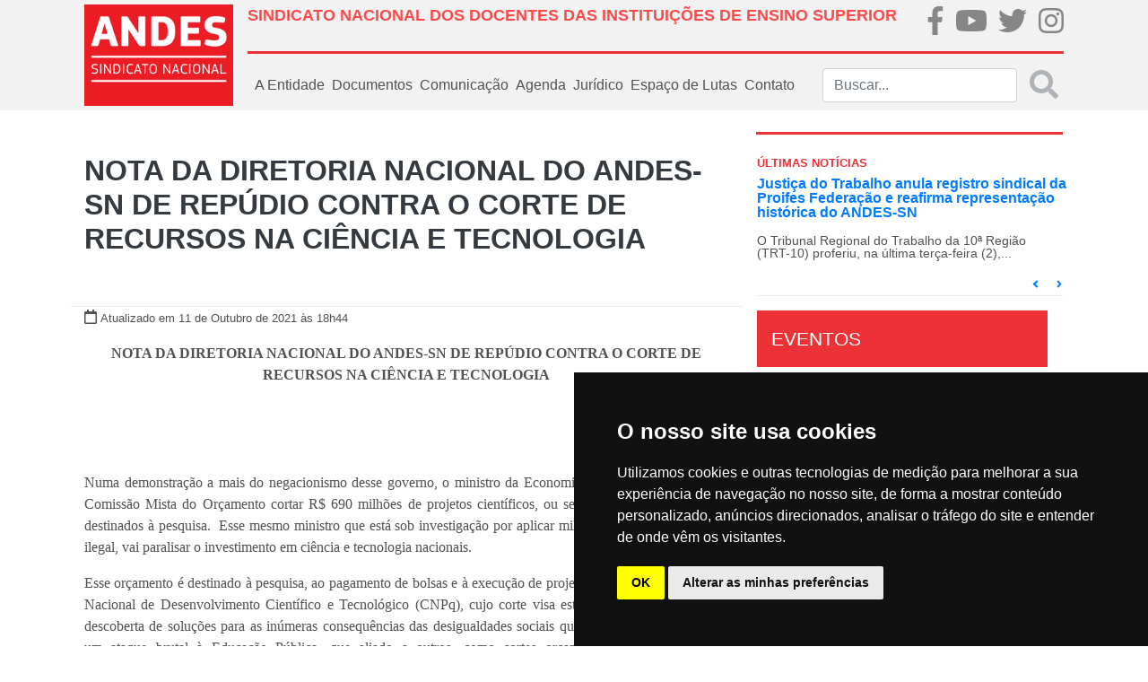

--- FILE ---
content_type: text/html; charset=UTF-8
request_url: https://andes.org.br/conteudos/nota/nOTA-dA-dIRETORIA-nACIONAL-dO-aNDES-sN-dE-rEPUDIO-cONTRA-o-cORTE-dE-rECURSOS-nA-cIENCIA-e-tECNOLOGIA0/page:17/sort:Conteudo.updated/direction:desc
body_size: 13098
content:
<!doctype html>
<html lang="pt-BR">
<head>
    <!--FAVICON-->
    <link href="/favicon.ico" type="image/x-icon" rel="icon"/><link href="/favicon.ico" type="image/x-icon" rel="shortcut icon"/>
    <!-- jQuery -->
    <script type="text/javascript" src="/js/../files/site/js/jquery-3.2.1.js"></script>
    <!-- Required meta tags -->
    <meta http-equiv="Content-Type" content="text/html; charset=utf-8" />    <meta name="viewport" content="width=device-width, initial-scale=1, shrink-to-fit=no">

    <meta property="fb:app_id" content="313685412495328">
<meta property="og:type"   content="website">
<meta property="og:locale" content="pt_BR">

    <!-- Bootstrap CSS -->
    <link rel="stylesheet" type="text/css" href="/css/../files/site/css/bootstrap.css"/>    <link rel="stylesheet" type="text/css" href="/css/../files/site/css/custom.css"/>    <link rel="stylesheet" type="text/css" href="/css/../files/site/css/fullcalendar/fullcalendar.css"/>    <link rel="stylesheet" type="text/css" href="/css/../files/site/css/slider/style.css"/>    <link rel="stylesheet" type="text/css" href="/css/../assets/web/assets/mobirise-icons/mobirise-icons.css"/><link rel="stylesheet" type="text/css" href="/css/../assets/gallery/style.css"/><link rel="stylesheet" type="text/css" href="/css/../assets/mobirise/css/mbr-additional.css"/>
    <script type="text/javascript" src="/js/../files/site/js/fa-brands.js"></script>    <script type="text/javascript" src="/js/../files/site/js/fontawesome-all.js"></script>    <title>NOTA DA DIRETORIA NACIONAL DO ANDES-SN DE REPÚDIO CONTRA O CORTE DE RECURSOS NA CIÊNCIA E TECNOLOGIA</title>
</head>

<!-- BEGIN BODY -->
<body>
<!-- Global site tag (gtag.js) - Google Analytics -->

<script async src="https://www.googletagmanager.com/gtag/js?id=UA-20367016-1"></script>

<script>

    window.dataLayer = window.dataLayer || [];

    function gtag()

    {dataLayer.push(arguments);}
    gtag('js', new Date());

    gtag('config', 'UA-20367016-1');

</script>
<div class="body">
    <!-- BEGIN HEADER -->
    <nav class="navbar py-0 navbar-expand-lg navbar-light bg-light">
    <div class="container p-md-0 px-md-4">
        <div class="row w-100 m-0">
            <!--LOGO QUE APARECE NO DESKTOP-->
            <div class="col-2 p-0 d-none d-md-flex">
                <a class="navbar-brand logo-principal"
                   href="/">
                    <img src="/img/../files/site/img/logo.png" alt="ANDES-SN" class="img-fluid"/>                </a>
            </div>
            <div class="col px-0">
                <div class="w-100 p-0 h-100 d-flex flex-column justify-content-around">
                    <div class="w-100 m-0 d-none d-md-flex">
                        <div class="col p-md-0 pt-2">
                            <h1 class="titulo-superior text-left font-weight-bold" style="font-size: 18px;">SINDICATO NACIONAL DOS DOCENTES DAS INSTITUIÇÕES DE ENSINO SUPERIOR</h1>
                        </div>
                        <div class="col-md-2 p-md-0">
                            <ul class="nav d-md-flex justify-content-md-between p-md-0 flex-md-row">
                                <li class="nav-item m-0 p-md-0 brand-home">
                                    <a href="https://pt-br.facebook.com/andessn/" target="_blank">
                                        <i class="fab fa-facebook-f fa-2x"></i>
                                    </a>
                                </li>
                                <li class="nav-item m-0 p-md-0 brand-home">
                                    <a href="https://www.youtube.com/channel/UCBycLjZjocwhX5IVXKm8JFQ" target="_blank">
                                        <i class="fab fa-youtube fa-2x"></i>
                                    </a>
                                </li>
                                <li class="nav-item m-0 p-md-0 brand-home">
                                    <a href="https://twitter.com/andessn" target="_blank">
                                        <i class="fab fa-twitter fa-2x"></i>
                                    </a>
                                </li>
                                <li class="nav-item m-0 p-md-0 brand-home">
                                    <a href="https://www.instagram.com/andes.sindicatonacional/" target="_blank">
                                        <i class="fab fa-instagram fa-2x"></i>
                                    </a>
                                </li>
                            </ul>
                        </div>
                    </div><!--NAO APARECE NO MOBILE-->
                    <div class="w-100 mx-0 separador d-none d-md-flex"></div><!--NAO APARECE NO MOBILE-->
                    <div class="w-100 m-0">
                        <!--LOGO QUE APARECE NO MOBILE-->
                        <a class="navbar-brand logo-principal d-md-none"
                           href="/">
                            <img src="/img/../files/site/img/logo.png" alt="ANDES-SN" width="100" class="img-fluid"/>                        </a>
                        <!--BOTÃO QUE APARECE NO MOBILE-->
                        <button class="navbar-toggler mx-0 px-0 pt-3 float-right border-0" type="button"
                                data-toggle="collapse" data-target="#menu_principal">
                            <i class="fa fa-bars fa-2x"></i>
                        </button>
                        <!--MENU PADRÃO DO SITE-->
                        <div class="collapse navbar-collapse" id="menu_principal">
                            <ul class="navbar-nav mr-auto">
                                <!-- <li class="nav-item">
                                    <a class="nav-link"
                                       href="< ?php echo $this->Html->url(array('controller' => 'sites', 'action' => 'index')); ?>">
                                        Home
                                    </a>
                                </li> -->
                                <div class="w-100 mx-0 separador-cinza d-md-none d-block"></div>
                                <li class="nav-item dropdown">
                                    <a class="nav-link" href="#" id="dd-a-entidade" role="button"
                                       data-toggle="dropdown"
                                       aria-haspopup="true" aria-expanded="false">
                                        A Entidade
                                    </a>
                                    <div class="dropdown-menu" aria-labelledby="dd-a-entidade">
                                        
                                        <a class="dropdown-item"
                                           href="/sites/diretoria_atual">Diretoria
                                            Atual</a>
                                        <a class="dropdown-item"
                                           href="/sites/escritorios_regionais">Escritórios
                                            Regionais</a>
                                        <a class="dropdown-item"
                                           href="/sites/estatuto">Estatuto</a>
                                        <a class="dropdown-item"
                                           href="/setores/grupos_de_trabalho">Grupos
                                            de
                                            Trabalho
                                        </a>
                                        <a class="dropdown-item"
                                           href="/sites/historia">História
                                        </a>
                                        <a class="dropdown-item"
                                           href="https://40anos.andes.org.br" target="_blank">40 Anos
                                        </a>
                                        <a class="dropdown-item"
                                           href="/img/caderno2.pdf" target="_blank">Caderno 2
                                        </a>
                                        <a class="dropdown-item"
                                           href="/sites/sessoes_sindicais">Seções
                                            Sindicais</a>
                                        <a class="dropdown-item"
                                           href="/setores">Setores</a>
                                        <a class="dropdown-item"
                                           href="/sites/sindicalizese">Sindicalize-se</a>
                                    </div>
                                </li>
                                <div class="w-100 mx-0 separador-cinza d-md-none d-block"></div>
                                <li class="nav-item dropdown">
                                    <a class="nav-link" href="#" id="dd-documentos" role="button"
                                       data-toggle="dropdown"
                                       aria-haspopup="true" aria-expanded="false">
                                        Documentos
                                    </a>
                                    <div class="dropdown-menu" aria-labelledby="dd-documentos">
                                        <a class="dropdown-item"
                                           href="/sites/circulares">Circulares</a>
                                        <a class="dropdown-item"
                                           href="/sites/relatorios">Relatórios
                                            Conad/Congresso</a>
                                        <a class="dropdown-item"
                                           href="/sites/notas_politicas">Notas
                                            Políticas</a>
                                    </div>
                                </li>
                                <div class="w-100 mx-0 separador-cinza d-md-none d-block"></div>
                                <li class="nav-item dropdown">
                                    <a class="nav-link" href="#" id="dd-midias" role="button" data-toggle="dropdown"
                                       aria-haspopup="true" aria-expanded="false">
                                        Comunicação
                                    </a>
                                    <div class="dropdown-menu" aria-labelledby="dd-midias">
                                        <a class="dropdown-item"
                                           href="/galerias">Galeria de fotos
                                        </a>
                                        <a class="dropdown-item"
                                           href="/sites/videos">Vídeos
                                        </a>
                                        <a class="dropdown-item"
                                           href="/sites/publicacoes">Publicações
                                        </a>
                                        <a class="dropdown-item"
                                           href="/sites/noticias">Notícias
                                        </a>
                                        <a class="dropdown-item"
                                           href="/sites/informe_andes_pdf">Informandes Jornal
                                        </a>
                                        <a class="dropdown-item"
                                           href="/sites/informandes_online">Informandes Boletim
                                        </a>
                                        <a class="dropdown-item"
                                           href="/sites/universidade_e_sociedade">Revista U&S
                                        </a>
                                    </div>
                                </li>
                                <div class="w-100 mx-0 separador-cinza d-md-none d-block"></div>
                                <li class="nav-item">
                                    <a class="nav-link"
                                       href="/agendas">Agenda</a>
                                </li>
                               
                                <div class="w-100 mx-0 separador-cinza d-md-none d-block"></div>
                                
                                <li class="nav-item dropdown">
                                    <a class="nav-link" href="#" id="dd-midias" role="button" data-toggle="dropdown"
                                       aria-haspopup="true" aria-expanded="false">
                                       Jurídico
                                    </a>
                                    <div class="dropdown-menu" aria-labelledby="dd-midias">
                                        <a class="dropdown-item"
                                        href="/conteudos/acoes">Ações
                                        </a>
<!--                                        <a class="dropdown-item"-->
<!--                                        href="--><!--">Legislação-->
<!--                                        </a>-->
                                        <a class="dropdown-item"
                                        href="/conteudos/notas_tecnicas">Notas Técnicas
                                        </a>
                                        <a class="dropdown-item"
                                        href="/conteudos/pareceres">Pareceres
                                        </a>
                                        <a class="dropdown-item"
                                        href="/conteudos/relatorios">Relatórios
                                        </a>
                                    </div>
                                </li>


                                <div class="w-100 mx-0 separador-cinza d-md-none d-block"></div>
                                
                                <li class="nav-item dropdown">
                                    <a class="nav-link" href="#" id="dd-midias" role="button" data-toggle="dropdown"
                                       aria-haspopup="true" aria-expanded="false">
                                        Espaço de Lutas
                                    </a>
                                    <div class="dropdown-menu" aria-labelledby="dd-midias">
                                        <a class="dropdown-item"
                                        href="https://auditoriacidada.org.br" target="_blank">Auditoria Cidadã da Dívida
                                        </a>
                                        <a class="dropdown-item"
                                        href="/setores/comissoes">Comissões
                                        </a>
                                        
                                        <a class="dropdown-item"
                                           href="/setores/frentes">Frentes
                                        </a>
                                        <a class="dropdown-item"
                                           href="/setores/foruns">Fóruns
                                        </a>
                                    </div>
                                </li>

                                <div class="w-100 mx-0 separador-cinza d-md-none d-block"></div>
                                <li class="nav-item">
                                    <a class="nav-link"
                                       href="/sites/contato">Contato
                                    </a>
                                </li>
                            </ul>
                            <form action="/sites/buscar" class="form-inline my-2 my-md-0 buscar d-none d-md-flex" id="SiteBuscarForm" method="post" accept-charset="utf-8"><div style="display:none;"><input type="hidden" name="_method" value="POST"/></div>                            <div class="input search"><input name="data[Site][buscar]" class="form-control mr-sm-2 input-search search" placeholder="Buscar..." type="search" id="SiteBuscar"/></div>                            <button disabled class="search-submit my-2 text-muted my-sm-0" type="submit" style="opacity: 0.5">
                                <i class="fas fa-2x fa-search"></i></button>
                            </form>                        </div><!--LINKS DE NAVEGAÇÃO PADRÕES-->
                        <form class="form-inline my-2 my-0 d-flex d-md-none">
                            <div class="col-11 pl-0">
                                <input class="form-control" type="search" placeholder="buscar" aria-label="Buscar">
                            </div>
                            <div class="col-1 px-0 link-default">
                                <a href="/sites/buscar"
                                   class=""><i class="fas fa-2x fa-search"></i></a>
                            </div>
                        </form>
                    </div>
                </div>
            </div>
        </div>
    </div>
</nav>
        <!--BEGIN CONTAINER-->
        <div class="container px-md-4">
                        <div class="row">
    <div class="col-12 col-md-8 px-md-0">
        <div class="row m-md-0 mt-md-5 justify-content-center">
            <div class="col-12 text-center d-none d-md-block">
                <h2 class="font-weight-bold">
                    <a href=""></a>
                    <span class="text-dark">
                        NOTA DA DIRETORIA NACIONAL DO ANDES-SN DE REPÚDIO CONTRA O CORTE DE RECURSOS NA CIÊNCIA E TECNOLOGIA                    </span>
                </h2>
            </div>
            <div class="col-12 text-center d-md-none d-block">
                <h4 class="font-weight-bold">
                    <span class="text-dark">
                        NOTA DA DIRETORIA NACIONAL DO ANDES-SN DE REPÚDIO CONTRA O CORTE DE RECURSOS NA CIÊNCIA E TECNOLOGIA                    </span>
                </h4>
            </div>
            <div class="dropdown-divider w-100 mb-0 mt-md-5"></div>
            <div class="col-12 mt-0">
                <i class="far fa-calendar"></i>
                <small>Atualizado                    em 11 de Outubro de 2021                    às 18h44</small>
            </div>
            <div class="col-12 mt-3 mx-100 text-justify">
                <p style="margin-left:0cm; margin-right:0cm; text-align:center"><span style="font-size:12pt"><span style="font-family:&quot;Times New Roman&quot;,serif"><strong>NOTA DA DIRETORIA NACIONAL DO ANDES-SN DE REP&Uacute;DIO CONTRA O CORTE DE RECURSOS NA CI&Ecirc;NCIA E TECNOLOGIA</strong></span></span></p>

<p style="margin-left:0cm; margin-right:0cm">&nbsp;</p>

<p style="margin-left:0cm; margin-right:0cm">&nbsp;</p>

<p style="margin-left:0cm; margin-right:0cm; text-align:justify"><span style="font-size:12pt"><span style="font-family:&quot;Times New Roman&quot;,serif">Numa demonstra&ccedil;&atilde;o a mais do negacionismo desse governo, o ministro da Economia Paulo Guedes mandou a Comiss&atilde;o Mista do Or&ccedil;amento cortar R$ 690 milh&otilde;es de projetos cient&iacute;ficos, ou seja ceifou 90% de recursos destinados &agrave; pesquisa.&nbsp; Esse mesmo ministro que est&aacute; sob investiga&ccedil;&atilde;o por aplicar milh&otilde;es em <em>offshore </em>de forma ilegal, vai paralisar o investimento em ci&ecirc;ncia e tecnologia nacionais.</span></span></p>

<p style="margin-left:0cm; margin-right:0cm; text-align:justify"><span style="font-size:12pt"><span style="font-family:&quot;Times New Roman&quot;,serif">Esse or&ccedil;amento &eacute; destinado &agrave; pesquisa, ao pagamento de bolsas e &agrave; execu&ccedil;&atilde;o de projetos cient&iacute;ficos do Conselho Nacional de Desenvolvimento Cient&iacute;fico e Tecnol&oacute;gico (CNPq), cujo corte visa estancar o conhecimento e a descoberta de solu&ccedil;&otilde;es para as in&uacute;meras consequ&ecirc;ncias das desigualdades sociais que assolam o Brasil. &Eacute; mais um ataque brutal &agrave; Educa&ccedil;&atilde;o P&uacute;blica, que aliado a outros, como cortes or&ccedil;ament&aacute;rios, mercadoriza&ccedil;&atilde;o, interven&ccedil;&otilde;es se somam a um projeto de educa&ccedil;&atilde;o lucrativa e elitizada e voltada a atender os interesses do mercado. </span></span></p>

<p style="margin-left:0cm; margin-right:0cm">&nbsp;</p>

<p style="margin-left:0cm; margin-right:0cm"><span style="font-size:12pt"><span style="font-family:&quot;Times New Roman&quot;,serif">Todo nosso rep&uacute;dio a essa medida! &Eacute; preciso parar esse governo de morte!</span></span></p>

<p style="margin-left:0cm; margin-right:0cm"><span style="font-size:12pt"><span style="font-family:&quot;Times New Roman&quot;,serif">Viva &agrave; Ci&ecirc;ncia!</span></span></p>

<p style="margin-left:0cm; margin-right:0cm"><span style="font-size:12pt"><span style="font-family:&quot;Times New Roman&quot;,serif">Fora Guedes!</span></span></p>

<p style="margin-left:0cm; margin-right:0cm"><span style="font-size:12pt"><span style="font-family:&quot;Times New Roman&quot;,serif">Fora Bolsonaro e Mour&atilde;o!</span></span></p>

<p style="margin-left:0cm; margin-right:0cm">&nbsp;</p>

<p style="margin-left:0cm; margin-right:0cm">&nbsp;</p>

<p style="margin-left:0cm; margin-right:0cm; text-align:right"><span style="font-size:12pt"><span style="font-family:&quot;Times New Roman&quot;,serif">Bras&iacute;lia(DF), 11 de outubro de 2021</span></span></p>

<p style="margin-left:0cm; margin-right:0cm; text-align:center">&nbsp;</p>

<p style="margin-left:0cm; margin-right:0cm; text-align:center"><span style="font-size:12pt"><span style="font-family:&quot;Times New Roman&quot;,serif"><strong>Diretoria Nacional do ANDES-SN</strong></span></span></p>
                <p>
                    <button id="3441" data-toggle="modal" data-target="#modal-download" class="btn btn-danger " type="submit">Arquivos para downloads</button>                </p>
            </div>
        </div>

        <div id="ancora-noticias" class="w-100 mt-5">
            <h5 class="w-100 text-center">Outras Notas Politicas</h5>
            <div class="w-100 mb-3 separador"></div>
        </div>
                    <div class="col-12 px-0">
                <a class="clear-link"
                   href="/conteudos/nota/circular-no-492-2024-envia-nota-de-repudio-da-diretoria-do-aNDES-sN-ao-processo-de-privatizacao-do-ensino-publico-estadual-em-sao-paulo1">
                    <div class="row mx-0">
                        <div class="col-md-3 col-12">
                            <img src="/img/midias/0f85bffdae47145ead9f0e23bd5154ae_1730412283.jpg" class="img-fluid h-100 w-100" alt=""/>                        </div>
                        <div class="col-md-9 col-12 mx-0">
                            <div class="w-100 mx-0">
                                <p class="font-weight-bold text-black t-20 itens-noticias">
                                    NOTA DA DIRETORIA NACIONAL DO ANDES-SN EM REPÚDIO AO PROCESSO DE PRIVATIZAÇÃO DO ENSINO PÚBLICO ESTADUAL EM SÃO PAULO.                                </p>
                            </div>
                            <div class="w-100 mx-0">
                                <p class="text-section-noticia">
                                    &nbsp;

O ANDES-SN repudia o processo em curso de desmonte da educa&ccedil;&atilde;o p&uacute;blica na rede estadual de S&atilde;o Paulo, promovido pelo governo de Tarc&iacute;sio de Freitas (Republicanos), concretizado no dia 29/10 com o leil&atilde;o do primeiro lote de 17 escolas estaduais que... 
                                </p>

                            </div>


                            <div class="w-100 small mx-0">
                                <small>
                                    <span class="text-danger">31 de Outubro de 2024</span>
                                </small>
                            </div>
                        </div>
                    </div>
                    <div class="dropdown-divider my-md-3"></div>
                </a>
            </div>
                    <div class="col-12 px-0">
                <a class="clear-link"
                   href="/conteudos/nota/nOTA-dA-dIRETORIA-nACIONAL-dO-aNDES-sN-eM-rEPUDIO-aO-fECHAMENTO-dOS-cURSOS-dE-lICENCIATURA-nO-cAMPUS-cLOVIS-mOURA-dA-uESPI1">
                    <div class="row mx-0">
                        <div class="col-md-3 col-12">
                            <img src="/img/midias/5277ddcd36991d89447628619b4a2c15_1730313920.png" class="img-fluid h-100 w-100" alt=""/>                        </div>
                        <div class="col-md-9 col-12 mx-0">
                            <div class="w-100 mx-0">
                                <p class="font-weight-bold text-black t-20 itens-noticias">
                                    NOTA DA DIRETORIA NACIONAL DO ANDES-SN EM REPÚDIO AO FECHAMENTO DOS CURSOS DE LICENCIATURA NO CAMPUS CLOVIS MOURA DA UESPI                                </p>
                            </div>
                            <div class="w-100 mx-0">
                                <p class="text-section-noticia">
                                    O ANDES-SN repudia o fechamento dos cursos de Licenciatura no campus Cl&oacute;vis Moura/UESPI em Teresina/PI, um ato arbitr&aacute;rio e sem consulta ou di&aacute;logo com a comunidade acad&ecirc;mica, realizado pelo CONSUN da institui&ccedil;&atilde;o no dia 24 de outubro de 2024. A decis&atilde;o... 
                                </p>

                            </div>


                            <div class="w-100 small mx-0">
                                <small>
                                    <span class="text-danger">30 de Outubro de 2024</span>
                                </small>
                            </div>
                        </div>
                    </div>
                    <div class="dropdown-divider my-md-3"></div>
                </a>
            </div>
                    <div class="col-12 px-0">
                <a class="clear-link"
                   href="/conteudos/nota/nOTA-dA-dIRETORIA-dO-aNDES-sN-eM-sOLIDARIEDADE-aS-tRABALHADORAS-e-aOS-tRABALHADORES-dO-hOSPITAL-fEDERAL-dE-bONSUCESSO-hFB-e-cONTRA-a-pRIVATIZACAO-dA-sAUDE-pUBLICA1">
                    <div class="row mx-0">
                        <div class="col-md-3 col-12">
                            <img src="/img/midias/5277ddcd36991d89447628619b4a2c15_1729789156.png" class="img-fluid h-100 w-100" alt=""/>                        </div>
                        <div class="col-md-9 col-12 mx-0">
                            <div class="w-100 mx-0">
                                <p class="font-weight-bold text-black t-20 itens-noticias">
                                    NOTA DA DIRETORIA DO ANDES-SN EM SOLIDARIEDADE ÀS TRABALHADORAS E AOS TRABALHADORES DO HOSPITAL FEDERAL DE BONSUCESSO (HFB) E CONTRA A PRIVATIZAÇÃO DA SAÚDE PÚBLICA                                </p>
                            </div>
                            <div class="w-100 mx-0">
                                <p class="text-section-noticia">
                                    O ANDES-SN manifesta sua total solidariedade &agrave;s trabalhadoras e aos trabalhadores do Hospital Federal de Bonsucesso (HFB), que v&ecirc;m enfrentando forte repress&atilde;o em sua luta pela defesa do SUS e contra a privatiza&ccedil;&atilde;o do Hospital. 

Condenamos com veem&ecirc;ncia as a... 
                                </p>

                            </div>


                            <div class="w-100 small mx-0">
                                <small>
                                    <span class="text-danger">24 de Outubro de 2024</span>
                                </small>
                            </div>
                        </div>
                    </div>
                    <div class="dropdown-divider my-md-3"></div>
                </a>
            </div>
                    <div class="col-12 px-0">
                <a class="clear-link"
                   href="/conteudos/nota/nOTA-dE-rEPUDIO-dA-dIRETORIA-dO-aNDES-sN-a-iNDICACAO-dE-aLEXANDRE-vALLE-a-pRESIDENCIA-dA-fAPERJ0">
                    <div class="row mx-0">
                        <div class="col-md-3 col-12">
                            <img src="/img/midias/5277ddcd36991d89447628619b4a2c15_1729783390.png" class="img-fluid h-100 w-100" alt=""/>                        </div>
                        <div class="col-md-9 col-12 mx-0">
                            <div class="w-100 mx-0">
                                <p class="font-weight-bold text-black t-20 itens-noticias">
                                    NOTA DE REPÚDIO DA DIRETORIA DO ANDES-SN À INDICAÇÃO DE ALEXANDRE VALLE À PRESIDÊNCIA DA FAPERJ                                </p>
                            </div>
                            <div class="w-100 mx-0">
                                <p class="text-section-noticia">
                                    O ANDES-SN vem a p&uacute;blico manifestar seu rep&uacute;dio &agrave; indica&ccedil;&atilde;o do empres&aacute;rio e ex-deputado Alexandre Valle Cardoso para a presid&ecirc;ncia da Funda&ccedil;&atilde;o de Amparo &agrave; Pesquisa do Estado do Rio de Janeiro (FAPERJ), feita pelo Governador Cl&aacu... 
                                </p>

                            </div>


                            <div class="w-100 small mx-0">
                                <small>
                                    <span class="text-danger">24 de Outubro de 2024</span>
                                </small>
                            </div>
                        </div>
                    </div>
                    <div class="dropdown-divider my-md-3"></div>
                </a>
            </div>
                    <div class="col-12 px-0">
                <a class="clear-link"
                   href="/conteudos/nota/nOTA-dA-dIRETORIA-dO-aNDES-sN-eM-sOLIDARIEDADE-aO-pROFESSOR-gUNTER-rIBEIRO-aMORIM-uNDF0">
                    <div class="row mx-0">
                        <div class="col-md-3 col-12">
                            <img src="/img/midias/5277ddcd36991d89447628619b4a2c15_1729714590.png" class="img-fluid h-100 w-100" alt=""/>                        </div>
                        <div class="col-md-9 col-12 mx-0">
                            <div class="w-100 mx-0">
                                <p class="font-weight-bold text-black t-20 itens-noticias">
                                    NOTA DA DIRETORIA DO ANDES-SN EM SOLIDARIEDADE AO PROFESSOR GUNTER RIBEIRO AMORIM (UNDF)                                </p>
                            </div>
                            <div class="w-100 mx-0">
                                <p class="text-section-noticia">
                                    O ANDES-SN manifesta sua solidariedade ao professor Gunter Ribeiro Amorim, recentemente exonerado de seu cargo na Universidade do Distrito Federal (UnDF), em um processo que revela ind&iacute;cios de persegui&ccedil;&atilde;o pol&iacute;tica por parte da administra&ccedil;&atilde;o superior da insti... 
                                </p>

                            </div>


                            <div class="w-100 small mx-0">
                                <small>
                                    <span class="text-danger">23 de Outubro de 2024</span>
                                </small>
                            </div>
                        </div>
                    </div>
                    <div class="dropdown-divider my-md-3"></div>
                </a>
            </div>
                    <div class="col-12 px-0">
                <a class="clear-link"
                   href="/conteudos/nota/nOTA-dA-dIRETORIA-dO-aNDES-sN-eM-aPOIO-e-sOLIDARIEDADE-a-aO-s-dOCENTES-e-a-aO-s-eSTUDANTES-dA-uFFS-dE-lARANJEIRAS-dO-sUL0">
                    <div class="row mx-0">
                        <div class="col-md-3 col-12">
                            <img src="/img/midias/5277ddcd36991d89447628619b4a2c15_1729521282.png" class="img-fluid h-100 w-100" alt=""/>                        </div>
                        <div class="col-md-9 col-12 mx-0">
                            <div class="w-100 mx-0">
                                <p class="font-weight-bold text-black t-20 itens-noticias">
                                    NOTA DA DIRETORIA DO ANDES-SN EM APOIO E SOLIDARIEDADE À(AO)S DOCENTES E À(AO)S ESTUDANTES DA UFFS DE LARANJEIRAS DO SUL                                </p>
                            </div>
                            <div class="w-100 mx-0">
                                <p class="text-section-noticia">
                                    A Diretoria do ANDES-SN manifesta apoio e solidariedade &agrave;(ao)s docentes e &agrave;(ao)s estudantes da UFFS de Laranjeiras do Sul, que v&ecirc;m sendo atacada(o)s pela sua leg&iacute;tima manifesta&ccedil;&atilde;o em defesa da causa palestina e ao seu direito &agrave; autodetermina&ccedil;&at... 
                                </p>

                            </div>


                            <div class="w-100 small mx-0">
                                <small>
                                    <span class="text-danger">21 de Outubro de 2024</span>
                                </small>
                            </div>
                        </div>
                    </div>
                    <div class="dropdown-divider my-md-3"></div>
                </a>
            </div>
                    <div class="col-12 px-0">
                <a class="clear-link"
                   href="/conteudos/nota/nOTA-dA-dIRETORIA-dO-aNDES-sN-eM-aPOIO-e-sOLIDARIEDADE-a-pROFESSORA-gELTA0">
                    <div class="row mx-0">
                        <div class="col-md-3 col-12">
                            <img src="/img/midias/5277ddcd36991d89447628619b4a2c15_1728391515.png" class="img-fluid h-100 w-100" alt=""/>                        </div>
                        <div class="col-md-9 col-12 mx-0">
                            <div class="w-100 mx-0">
                                <p class="font-weight-bold text-black t-20 itens-noticias">
                                    NOTA DA DIRETORIA DO ANDES-SN EM APOIO E SOLIDARIEDADE À PROFESSORA GELTA                                 </p>
                            </div>
                            <div class="w-100 mx-0">
                                <p class="text-section-noticia">
                                    O ANDES-SN manifesta solidariedade &agrave; professora Gelta Terezinha Ramos Xavier, do Departamento Sociedade, Educa&ccedil;&atilde;o e Conhecimento da Faculdade de Educa&ccedil;&atilde;o da Universidade Federal Fluminense (UFF), que est&aacute; sofrendo persegui&ccedil;&atilde;o por sua atua&ccedi... 
                                </p>

                            </div>


                            <div class="w-100 small mx-0">
                                <small>
                                    <span class="text-danger">08 de Outubro de 2024</span>
                                </small>
                            </div>
                        </div>
                    </div>
                    <div class="dropdown-divider my-md-3"></div>
                </a>
            </div>
                <div class="row text-muted mt-4 mx-0 d-flex flex-row justify-content-center align-items-center">
            <span class="prev"><a href="/conteudos/nota/nOTA-dA-dIRETORIA-nACIONAL-dO-aNDES-sN-dE-rEPUDIO-cONTRA-o-cORTE-dE-rECURSOS-nA-cIENCIA-e-tECNOLOGIA0/page:16/sort:Conteudo.updated/direction:desc#ancora-noticias" rel="prev"><i class="fa fa-angle-left fa-2x mx-4" aria-hidden="true"></i></a></span>
            <span class="paginator-circle mx-1"><a href="/conteudos/nota/nOTA-dA-dIRETORIA-nACIONAL-dO-aNDES-sN-dE-rEPUDIO-cONTRA-o-cORTE-dE-rECURSOS-nA-cIENCIA-e-tECNOLOGIA0/page:13/sort:Conteudo.updated/direction:desc">13</a></span><span class="paginator-circle mx-1"><a href="/conteudos/nota/nOTA-dA-dIRETORIA-nACIONAL-dO-aNDES-sN-dE-rEPUDIO-cONTRA-o-cORTE-dE-rECURSOS-nA-cIENCIA-e-tECNOLOGIA0/page:14/sort:Conteudo.updated/direction:desc">14</a></span><span class="paginator-circle mx-1"><a href="/conteudos/nota/nOTA-dA-dIRETORIA-nACIONAL-dO-aNDES-sN-dE-rEPUDIO-cONTRA-o-cORTE-dE-rECURSOS-nA-cIENCIA-e-tECNOLOGIA0/page:15/sort:Conteudo.updated/direction:desc">15</a></span><span class="paginator-circle mx-1"><a href="/conteudos/nota/nOTA-dA-dIRETORIA-nACIONAL-dO-aNDES-sN-dE-rEPUDIO-cONTRA-o-cORTE-dE-rECURSOS-nA-cIENCIA-e-tECNOLOGIA0/page:16/sort:Conteudo.updated/direction:desc">16</a></span><span class="paginator-circle active paginator-circle mx-1">17</span><span class="paginator-circle mx-1"><a href="/conteudos/nota/nOTA-dA-dIRETORIA-nACIONAL-dO-aNDES-sN-dE-rEPUDIO-cONTRA-o-cORTE-dE-rECURSOS-nA-cIENCIA-e-tECNOLOGIA0/page:18/sort:Conteudo.updated/direction:desc">18</a></span><span class="paginator-circle mx-1"><a href="/conteudos/nota/nOTA-dA-dIRETORIA-nACIONAL-dO-aNDES-sN-dE-rEPUDIO-cONTRA-o-cORTE-dE-rECURSOS-nA-cIENCIA-e-tECNOLOGIA0/page:19/sort:Conteudo.updated/direction:desc">19</a></span><span class="paginator-circle mx-1"><a href="/conteudos/nota/nOTA-dA-dIRETORIA-nACIONAL-dO-aNDES-sN-dE-rEPUDIO-cONTRA-o-cORTE-dE-rECURSOS-nA-cIENCIA-e-tECNOLOGIA0/page:20/sort:Conteudo.updated/direction:desc">20</a></span><span class="paginator-circle mx-1"><a href="/conteudos/nota/nOTA-dA-dIRETORIA-nACIONAL-dO-aNDES-sN-dE-rEPUDIO-cONTRA-o-cORTE-dE-rECURSOS-nA-cIENCIA-e-tECNOLOGIA0/page:21/sort:Conteudo.updated/direction:desc">21</a></span>
            <span class="next"><a href="/conteudos/nota/nOTA-dA-dIRETORIA-nACIONAL-dO-aNDES-sN-dE-rEPUDIO-cONTRA-o-cORTE-dE-rECURSOS-nA-cIENCIA-e-tECNOLOGIA0/page:18/sort:Conteudo.updated/direction:desc#ancora-noticias" rel="next"><i class="fa fa-angle-right fa-2x mx-4" aria-hidden="true"></i></a></span>        </div>
    </div>
    <div class="col-12 col-md-4 px-md-3 px-3">
        <div class="col my-4 separador"></div>
<div class="row ultimas-noticias">
    <div class="d-flex flex-column justify-content-between px-3 px-md-0 w-100">
        <div class="pl-md-3">
            <h6 class="title-red">ÚLTIMAS NOTÍCIAS</h6>
        </div>
        <div id="carousel-ultimas-noticias" class="carousel slide h-100" data-ride="carousel">
            <div class="carousel-inner">
                                    <div class="carousel-item active">
                        <div class="pl-md-3">
                            <p class="titulo-noticia">
                                <a href="/conteudos/noticia/justica-do-trabalho-anula-registro-sindical-da-proifes-federacao-e-reafirma-representacao-historica-do-aNDES-sN1">
                                   Justiça do Trabalho anula registro sindical da Proifes Federação e reafirma representação histórica do ANDES-SN                                </a>
                            </p>
                        </div>
                        <div class="pl-md-3">
                            <p class="texto-noticia pr-3">
                                O Tribunal Regional do Trabalho da 10&ordf; Regi&atilde;o (TRT-10) proferiu, na &uacute;ltima ter&ccedil;a-feira (2),...                            </p>
                        </div>
                    </div>
                                    <div class="carousel-item ">
                        <div class="pl-md-3">
                            <p class="titulo-noticia">
                                <a href="/conteudos/noticia/tempo-de-trabalho-e-de-vida-e-tema-do-17o-artigo-do-dossie-sobre-o-fim-da-escala-6x11">
                                   Tempo de trabalho e de vida é tema do 17º artigo do dossiê sobre o fim da escala 6x1                                </a>
                            </p>
                        </div>
                        <div class="pl-md-3">
                            <p class="texto-noticia pr-3">
                                O dossi&ecirc; &ldquo;Fim da Escala 6x1 e Redu&ccedil;&atilde;o da Jornada de Trabalho&rdquo; publicou, nesta...                            </p>
                        </div>
                    </div>
                                    <div class="carousel-item ">
                        <div class="pl-md-3">
                            <p class="titulo-noticia">
                                <a href="/conteudos/noticia/4-de-dezembro-e-dia-nacional-de-luta-contra-a-reforma-administrativa1">
                                   4 de dezembro é Dia Nacional de Luta contra a Reforma Administrativa                                </a>
                            </p>
                        </div>
                        <div class="pl-md-3">
                            <p class="texto-noticia pr-3">
                                Na pr&oacute;xima quinta-feira, 4 de dezembro, o pa&iacute;s ter&aacute; um novo Dia Nacional de Luta contra a Reforma...                            </p>
                        </div>
                    </div>
                                    <div class="carousel-item ">
                        <div class="pl-md-3">
                            <p class="titulo-noticia">
                                <a href="/conteudos/noticia/uSP-anula-concurso-de-professora-negra-aprovada-por-unanimidade-defensoria-publica-se-manifesta1">
                                   USP anula concurso de professora negra aprovada por unanimidade; Defensoria Pública se manifesta                                </a>
                            </p>
                        </div>
                        <div class="pl-md-3">
                            <p class="texto-noticia pr-3">
                                A Universidade de S&atilde;o Paulo (USP) decidiu anular o concurso p&uacute;blico que aprovou por unanimidade a...                            </p>
                        </div>
                    </div>
                                    <div class="carousel-item ">
                        <div class="pl-md-3">
                            <p class="titulo-noticia">
                                <a href="/conteudos/noticia/sindicato-lanca-campanha-de-sindicalizacao-o-aNDES-sN-e-mais-forte-com-voce1">
                                   Sindicato lança campanha de sindicalização “O ANDES-SN é mais forte com você”                                 </a>
                            </p>
                        </div>
                        <div class="pl-md-3">
                            <p class="texto-noticia pr-3">
                                A campanha de sindicaliza&ccedil;&atilde;o &ldquo;O ANDES-SN &eacute; mais forte com voc&ecirc;&rdquo; foi oficialmente...                            </p>
                        </div>
                    </div>
                                    <div class="carousel-item ">
                        <div class="pl-md-3">
                            <p class="titulo-noticia">
                                <a href="/conteudos/noticia/seminario-nacional-do-aNDES-sN-garantiu-importante-espaco-de-reflexao-e-debate-sobre-organizacao-da-entidade1">
                                   Seminário Nacional do ANDES-SN garantiu importante espaço de reflexão e debate sobre organização da entidade                                </a>
                            </p>
                        </div>
                        <div class="pl-md-3">
                            <p class="texto-noticia pr-3">
                                O Semin&aacute;rio Nacional de Quest&otilde;es Organizativas, Administrativas, Financeiras e Pol&iacute;ticas do...                            </p>
                        </div>
                    </div>
                                    <div class="carousel-item ">
                        <div class="pl-md-3">
                            <p class="titulo-noticia">
                                <a href="/conteudos/noticia/16o-artigo-do-dossie-fim-da-escala-6x1-aborda-a-luta-da-classe-trabalhadora-pelos-direitos-de-protecao-social1">
                                   16º artigo do dossiê “Fim da escala 6x1” aborda a luta da classe trabalhadora pelos direitos de proteção social                                </a>
                            </p>
                        </div>
                        <div class="pl-md-3">
                            <p class="texto-noticia pr-3">
                                &quot;A hist&oacute;rica luta da classe trabalhadora pelos direitos de prote&ccedil;&atilde;o social: dos limites da...                            </p>
                        </div>
                    </div>
                                    <div class="carousel-item ">
                        <div class="pl-md-3">
                            <p class="titulo-noticia">
                                <a href="/conteudos/noticia/ultimo-dia-de-seminario-reflete-sobre-metodologias-dos-espacos-deliberativos-do-aNDES-sN1">
                                   Último dia de seminário reflete sobre metodologias dos espaços deliberativos do ANDES-SN                                </a>
                            </p>
                        </div>
                        <div class="pl-md-3">
                            <p class="texto-noticia pr-3">
                                A &uacute;ltima mesa &quot;Espa&ccedil;os deliberativos e Funcionamento do ANDES-SN&quot;, realizada no terceiro dia...                            </p>
                        </div>
                    </div>
                                    <div class="carousel-item ">
                        <div class="pl-md-3">
                            <p class="titulo-noticia">
                                <a href="/conteudos/noticia/estrutura-financeira-e-composicao-da-diretoria-sindical-sao-pautas-do-segundo-dia-de-seminario-do-aNDES-sN1">
                                   Estrutura financeira e composição da diretoria sindical são pautas do segundo dia de seminário do ANDES-SN                                </a>
                            </p>
                        </div>
                        <div class="pl-md-3">
                            <p class="texto-noticia pr-3">
                                O segundo dia do Semin&aacute;rio Nacional de Quest&otilde;es Organizativas, Administrativas, Financeiras e...                            </p>
                        </div>
                    </div>
                                    <div class="carousel-item ">
                        <div class="pl-md-3">
                            <p class="titulo-noticia">
                                <a href="/conteudos/noticia/docentes-debatem-crise-do-movimento-sindical-e-organizacao-da-classe-trabalhadora-em-primeiro-dia-de-seminario-do-aNDES-sN-em-sP1">
                                   Docentes debatem crise do movimento sindical e organização da classe em primeiro dia de seminário do ANDES-SN em SP                                </a>
                            </p>
                        </div>
                        <div class="pl-md-3">
                            <p class="texto-noticia pr-3">
                                Come&ccedil;ou nesta sexta-feira (28), em S&atilde;o Paulo (SP), o Semin&aacute;rio Nacional de Quest&otilde;es...                            </p>
                        </div>
                    </div>
                            </div>
        </div>
        <div class="text-md-right m-0 p-0 pr-md-2">
            <small class="setas-noticias">
                <a href="#carousel-ultimas-noticias" role="button" data-slide="prev"><i class="fa fa-angle-left mx-2"
                                                                                        aria-hidden="true"></i></a>
                <a href="#carousel-ultimas-noticias" role="button" data-slide="next"><i class="fa fa-angle-right mx-2"
                                                                                        aria-hidden="true"></i></a>
            </small>
        </div>
    </div>
</div>
<div class="dropdown-divider m-md-0 p-md-0"></div>
<div class="row mt-md-3 pr-md-3">
    <div class="col ml-md-3">
        <div class="row barra-titulo-eventos-red">
                            <span class="w-100 p-3">
                                EVENTOS
                            </span>
        </div>
        <div class="row my-2 separador"></div>
    </div>
    <div class="calendario-eventos p-0 ml-md-3">
        <div class="calendario-eventos-sidebar px-2 px-md-0" id="calendario-eventos-sidebar"></div>
    </div>
</div>
<div class="row pr-md-3">
    <div class="col-12 px-0 pr-md-3 ml-md-3">
        <div class="d-flex flex-column justify-content-between">
            <div class="sidebar-right p-3 my-2 ">
                <div class="media">
                    <div class="align-self-center mr-3 text-white">
                        <i class="fas fa-users icon-sidebar"></i>
                    </div>
                    <div class="media-body text-right andes">
                        <a href="/setores/grupos_de_trabalho">
                            <h5 class="font-weight-bold andes">
                                GRUPOS DE<br> TRABALHO/<br> SETORES
                            </h5>
                        </a>
                    </div>
                </div>
            </div>
            <div class="sidebar-right  p-3  my-2 red">
                <div class="media">
                    <div class="align-self-center mr-3 text-white">
                        <i class="far fa-newspaper icon-sidebar"></i>
                    </div>
                    <div class="media-body text-right andes">
                        <a href="/sites/informe_andes_pdf">
                            <h6 class="font-weight-bold">JORNAL</h6>
                            <h5 class="font-weight-bold">INFORM<span class="andes">ANDES</span></h5>
                        </a>
                        <span class="andes-link">
                            <a href="/sites/informe_andes_pdf">Ver todos</a>
                        </span>
                    </div>
                </div>
            </div>
            <div class="sidebar-right  p-3 my-2 ">
                <div class="media">
                    <div class="align-self-center mr-3 text-white">
                        <i class="far fa-hand-pointer icon-sidebar"></i>
                    </div>
                    <div class="media-body text-right andes">
                        <a href="/sites/informandes_online">
                            <h5 class="font-weight-bold">INFORM<span class="andes">ANDES</span></h5>
                            <h6 class="font-weight-bold">BOLETIM</h6>
                        </a>
                        <span class="andes-link">
                            <!-- <a href="">Edição 99</a> |--> <a href="/sites/informandes_online">Ver Informandes</a>
                        </span>
                    </div>
                </div>
            </div>
            <div class="sidebar-right red p-3 my-2 ">
                <div class="media">
                    <div class="align-self-center mr-3 text-white">
                        <i class="fas fa-mouse-pointer icon-sidebar"></i>
                    </div>
                    <div class="media-body text-right andes">
                        <a href="/sites/universidade_e_sociedade">
                            <h5 class="font-weight-bold">REVISTA<br>UNIVERSIDADE<br> & SOCIEDADE</h5>
                        </a>
                    </div>
                </div>
            </div>
        </div>
    </div>
</div>

<script>
    $(document).ready(function(){

        $.ajax({
            url: '/Sites/calendario',
                    dataType: 'json',
            success: function (data) {                   
               loadCalendario(data);
            },
            error: function (data) {

            },
        });
        
        function loadCalendario(events ){
            $('#calendario-eventos-sidebar').fullCalendar({
                themeSystem: 'bootstrap4',
                defaultView: 'month',
                header: {
                    left: 'title',
                    center: '',
                    right: 'prev next'
                },
                height: 330,
                allDayDefault: false,
                displayEventTime: false,
                events: events,
                dayClick: function (date, jsEvent, view) {
                    $.ajax({
                        url: '/Sites/eventos/' + date.format() + '/' + 1,
                        success: function (data) {
                            if (data == '') {
                                $(".proximos-eventos").html("");

                                $(".proximos-eventos").append(
                                    $('<div/>', {
                                        class: 'alert alert-danger',
                                        text: 'Não existem eventos para serem listados.'
                                    })
                                );
                                return;
                            }
                            $(".proximos-eventos").html(data);
                        },
                        error: function (data) {

                        },
                    });
                },
                eventMouseover: function () {
                    $(this).popover('show');
                },
                nowIndicator: true,
                eventLimit: true,
                eventAfterRender: function (event, element) {
                    element.css({
                        cursor: 'pointer'
                    });
                    element.attr('data-toggle', 'popover');
                    element.attr('data-container', 'body');
                    element.attr('data-placement', 'top');
                    element.attr('data-viewport', '#calendar');
                    element.attr('data-trigger', 'hover');
                    element.attr('data-content', event.title);
                }
            });
        }
    });
</script>    </div>
</div>        </div>
        <!-- END CONTAINER -->
    <!-- BEGIN MODAIS -->

    <!-- Modal Issuu-->
    <div class="modal fade" id="modal-issuu" tabindex="-1" role="dialog" aria-labelledby="myModalLabel">
        <div class="modal-dialog modal-lg" role="document">
            <div class="modal-content">
                <div class="modal-body" id="modal-issuu-body">

                </div>
                <div class="modal-footer">
                    <button type="button" class="close" data-dismiss="modal" aria-label="Close"><span
                                aria-hidden="true">&times;</span>
                    </button>
                </div>
            </div>
        </div>
    </div>
    <!-- Modal -->
    <div class="modal fade" id="modal-download" tabindex="-1" role="dialog" aria-labelledby="exampleModalLabel"
         aria-hidden="true">
        <div class="modal-dialog" role="document">
            <div class="modal-content">
                <div class="modal-header">
                    <h5 class="modal-title" id="exampleModalLabel">Arquivos Disponíveis</h5>
                    <button type="button" class="close" data-dismiss="modal" aria-label="Close">
                        <span aria-hidden="true">&times;</span>
                    </button>
                </div>
                <div id="conteudo-modal-download" class="modal-body">

                </div>
                <div class="modal-footer">
                    <button type="button" class="btn btn-secondary" data-dismiss="modal">Fechar</button>
                </div>
            </div>
        </div>
    </div>

    <!-- END MODAIS -->

    <!-- BEGIN FOOTER -->
    <div class="footer mt-5 d-print-none">
    <div class="container pt-3">
        <div class="row">
            <div class="col-12 col-md-6">
                <p class="titulo-small mb-md-2 text-white">SINDICATO NACIONAL DOS DOCENTES DAS INSTITUIÇÕES DE ENSINO
                    SUPERIOR</p>
            </div>
        </div>
        <div class="row">
            <div class="col-12 col-md-2">
                <a href="/">
                    <img src="/img/../files/site/img/logo.png" class="img-fluid w-100" alt=""/>                </a>
            </div>
            <div class="col-12 col-md-5 endereco-footer my-3 my-md-2 p-md-0 pt-md-1">
                <ul class="list lh-1">
                    <li>Sede Nacional - Setor Comercial Sul</li>
                    <li>Quadra 2, Edifício Cedro II</li>
                    <li>5 º andar, Bloco "C"</li>
                    <li>Cep: 70302-914 Brasília-DF | <a href="https://maps.app.goo.gl/RNXFfUhSRShSCRgL8"  target="_blank">Ver mapa</a></li>
                    <li>Fone: (61) 3962-8400</li>
                </ul>
            </div>
            <div class="col-12 col-md-2 my-4 my-md-0">
            </div>
            <div class="col-12 col-md-3 pl-0">
                <div class="col d-flex flex-column justify-content-md-start itens-footer-r">
                    <a class="mb-3 mb-md-1" href="https://webmail.andes.org.br/" target="_blank"><i
                                class="fa fa-envelope mr-2 t-60"></i><span>WEBMAIL</span></a>
                    <a class="mb-3 mb-md-1" href="#">
                        <!-- <i class="fa fa-file mr-2 t-60"></i><span>REPOSITÓRIO DE ARQUIVOS</span></a> -->
                    <div class="row mx-0">
                        <form action="/sites/buscar" class="form-inline my-2 my-md-0 buscar d-none d-md-flex" id="SiteBuscarForm" method="post" accept-charset="utf-8"><div style="display:none;"><input type="hidden" name="_method" value="POST"/></div>                        <div class="input-group">
                            <input name="data[Site][buscar]" class="form-control search" id="form-busca-termo" placeholder="Buscar..." type="text"/>                            <div class="input-group-prepend ml-3 text-right">
                                <button disabled class="search-submit my-2 text-muted my-sm-0" type="submit"
                                        style="opacity: 0.5">
                                    <i style="color:#FFF;" class="fas fa-2x fa-search"></i></button>
                            </div>
                        </div>
                        </form>                    </div>
                </div>
            </div>
        </div>
        <div class="row mt-md-3">
            <div class="col-12 text-white">
                <ul class="nav d-flex justify-content-md-start justify-content-between p-0 flex-row">
                    <li class="nav-item link-white m-0 mr-md-5">
                        <a href="https://pt-br.facebook.com/andessn/" target="_blank">
                            <i class="fab fa-facebook-f fa-2x"></i>
                        </a>
                    </li>
                    <li class="nav-item link-white m-0 mr-md-5">
                        <a href="https://www.youtube.com/channel/UCBycLjZjocwhX5IVXKm8JFQ" target="_blank">
                            <i class="fab fa-youtube fa-2x"></i>
                        </a>
                    </li>
                    <li class="nav-item link-white m-0 mr-md-5">
                        <a href="https://twitter.com/andessn" target="_blank">
                            <i class="fab fa-twitter fa-2x"></i>
                        </a>
                    </li>
                    <li class="nav-item link-white m-0 mr-md-5">
                        <a href="https://www.instagram.com/andes.sindicatonacional/" target="_blank">
                            <i class="fab fa-instagram fa-2x"></i>
                        </a>
                    </li>
                    <li class="nav-item link-white m-0 mr-md-5">
                        <a href="http://portal.andes.org.br" target="_blank">
                            <i class="fas fa-globe fa-2x"></i>
                        </a>
                    </li>
                </ul>
            </div>
        </div>
        <div class="row w-100 m-0 my-3 separador"></div>
        <div class="row m-0 mt-4">
            <ul class="list d-flex justify-content-between p-0 flex-md-row flex-column w-100" id="menu_footer">
                <li class="text-left font-weight-bold my-2">
                    <a class="item-menu-footer" href="#">Home</a>
                    <a class="dropdown-item text-left small"
                       href="/sites/informe_andes_pdf">InformANDES PDF</a>
                    <a class="dropdown-item text-left small"
                       href="/sites/informandes_online">InformANDES Online</a>
                    <a class="dropdown-item text-left small"
                       href="/sites/publicacoes">Publicações</a>
                    <a class="dropdown-item text-left small"
                       href="/sites/universidade_e_sociedade">Universidade
                        e Sociedade</a>
                </li>
                <li class=" text-left font-weight-bold my-2">
                    <a class="item-menu-footer" href="#">A Entidade</a>
                    <a class="dropdown-item text-left small"
                       href="/sites/diretoria_atual">Diretoria
                        Atual</a>
                    <a class="dropdown-item text-left small"
                       href="/sites/historia">História</a>
                    <a class="dropdown-item text-left small"
                       href="/sites/escritorios_regionais">Escritórios
                        <a class="dropdown-item text-left small"
                           href="/sites/estatuto">Estatuto</a>
                </li>
                <li class="text-left font-weight-bold my-2">
                    <a class="item-menu-footer" href="#">Documentos</a>
                    <a class="dropdown-item text-left small"
                       href="/sites/circulares">Circulares</a>
                    <a class="dropdown-item text-left small"
                       href="/sites/notas_politicas">Notas
                        Políticas</a>
                    <a class="dropdown-item text-left small"
                       href="/sites/relatorios">Rel.
                        Conad/Congresso</a>
                </li>
                <li class="text-left font-weight-bold my-2">
                    <a class="item-menu-footer" href="#">Mídias</a>
                    <a class="dropdown-item text-left small"
                       href="/galerias"">Galerias</a>
                    <a class="dropdown-item text-left small"
                       href="/sites/videos">Vídeos</a>
                    <a class="dropdown-item text-left small"
                       href="/fotos/imagens"">Imagens</a>
                    <a class="dropdown-item text-left small"
                       href="/sites/materiais">Materiais</a>
                </li>
                <li class="text-left font-weight-bold my-2">
                    <a class="item-menu-footer"
                       href="/agendas">Agenda</a>
                </li>
                <li class="text-left font-weight-bold my-2">
                    <a class="item-menu-footer"
                       href="/sites/noticias">Notícias</a>
                </li>
                <li class="text-left font-weight-bold my-2">
                    <a class="item-menu-footer"
                       href="/conteudos/notas_tecnicas">
                        Notas Técnicas
                    </a>
                </li>
                <li class="text-left font-weight-bold my-2">
                    <a class="item-menu-footer"
                       href="/sites/contato">Fale
                        Conocsco
                    </a>
                </li>
            </ul>
        </div>
        <div class="row w-100 mx-md-0 px-md-0 pt-md-3">
            <div class="col-12 text-md-right text-center text-copy mx-md-0 px-md-0">
                <a class="small" href="https://www.camaleaosoft.com/">MANTIDO POR Camaleão Soft</a>
            </div>
        </div>
    </div>
</div>
<!-- Cookie Consent by TermsFeed https://www.TermsFeed.com -->
<script type="text/javascript" src="//www.termsfeed.com/public/cookie-consent/4.1.0/cookie-consent.js" charset="UTF-8"></script>
<script type="text/javascript" charset="UTF-8">
document.addEventListener('DOMContentLoaded', function () {
cookieconsent.run({"notice_banner_type":"simple","consent_type":"implied","palette":"dark","language":"pt","page_load_consent_levels":["strictly-necessary","functionality","tracking","targeting"],"notice_banner_reject_button_hide":false,"preferences_center_close_button_hide":false,"page_refresh_confirmation_buttons":false});
});
</script>

<noscript>Free cookie consent management tool by <a href="https://www.termsfeed.com/">TermsFeed</a></noscript>
<!-- End Cookie Consent by TermsFeed https://www.TermsFeed.com -->





<!-- Below is the link that users can use to open Preferences Center to change their preferences. Do not modify the ID parameter. Place it where appropriate, style it as needed. -->

<a href="#" id="open_preferences_center">Update cookies preferences</a>


    <!-- END FOOTER -->

    <!-- BEGIN JAVASCRIPTS -->
    <script type="text/javascript" src="/js/../files/site/js/slider/jquery-ui-1.9.0.custom.min.js"></script>    <script type="text/javascript" src="/js/../files/site/js/slider/jquery-ui-tabs-rotate.js"></script>    <script type="text/javascript" src="/js/../files/site/js/slider/scripts.js"></script>    <script type="text/javascript" src="/js/../files/site/js/popper.js"></script>    <script type="text/javascript" src="/js/../files/site/js/bootstrap.js"></script>    <script type="text/javascript" src="/js/../files/site/js/fullcalendar/moment.min.js"></script>    <script type="text/javascript" src="/js/../files/site/js/fullcalendar/fullcalendar.js"></script>    <script type="text/javascript" src="/js/../files/site/js/fullcalendar/gcal.js"></script>    <script type="text/javascript" src="/js/../files/site/js/fullcalendar/pt-br.js"></script>    <script type="text/javascript" src="/js/bootbox.min.js"></script>    <script type="text/javascript" src="/js/../assets/gallery/script.js"></script>    <script type="">

    function carregando(msg = 'Enviando...') {
        bootbox.dialog({
            message: '<div class="text-center"><i class="fa fa-spin fa-spinner"></i>' + msg + '</div>',
            closeButton: false
        });
    }

    $(".search").each(function () {
        habilitarBotaoBusca($(this).val(), $(".search-submit"));
    });

    $(".search").on('keyup change', function () {
        var valorBusca = $(this).val();
        var botaoBusca = $(".search-submit");
        $(".search").each(function () {
            $(this).val(valorBusca);
        });
        habilitarBotaoBusca(valorBusca, botaoBusca);
    });

    function habilitarBotaoBusca(valorBusca, botaoBusca) {
        $.each(botaoBusca, function (index, value) {
            (valorBusca) ? $(value).removeAttr('disabled').fadeTo('fast', 1) : $(value).attr('disabled', true).fadeTo('fast', 0.5);
        });
    }

    $('#modal-issuu').on('show.bs.modal', function (e) {
        var itemClicado = $(e.relatedTarget);
        $('#modal-issuu-body').html(itemClicado.attr('data-issuu'));
    });

    /*Recebe o ID do conteudo e retorna uma lista com os arquivos anexados a ele.*/
    $('#modal-download').on('show.bs.modal', function (e) {
        var itemClicado = $(e.relatedTarget);
        var idConteudo = itemClicado.attr('id');

        $("#conteudo-modal-download").empty();

        $.post(
            '/midias/anexos_ajax' + '/' + idConteudo,
            null,
            function (data) {
                var conteudo = '';
                if (data.quantidade > 0) {
                    conteudo +=
                        '<div id="sub-collapse3-item1" class="collapse show py-1" data-parent="#sub-collapse3">' +
                        '    <ul class="list lh-1 pl-4">';

                    for (var c = 0; c < data.quantidade; c++) {
                        conteudo +=
                            '<li class="my-3">' +
                            '    <a href="/midias/downloads/' + data.anexos[c].Midia.id + '/ ' + data.anexos[c].Midia.titulo + '">' +
                            '        <i class="fa fa-download mr-3" aria-hidden="true"></i>' + (data.anexos[c].Midia.titulo != "" ? data.anexos[c].Midia.titulo : 'Arquivo') +
                            '    </a>' +
                            '</li>';
                    }

                    conteudo +=
                        '    </ul>' +
                        '</div>';
                } else {
                    conteudo +=
                        '<div id="sub-collapse3-item1" class="collapse show py-1" data-parent="#sub-collapse3">' +
                        '    <ul class="list lh-1 pl-4">';

                    conteudo +=
                        '<li class="my-3">' +
                        '<i class="fa fa-exclamation mr-3" aria-hidden="true"></i>NENHUM ARQUIVO ANEXADO' +
                        '</li>';

                    conteudo +=
                        '    </ul>' +
                        '</div>';
                }
                $("#conteudo-modal-download").html(conteudo);
            }
            , "json");
    });

    $('#estado-sindicatos').change(function () {
        var sindicatos = '';
        if ($(this).val() != "") {
            $.post(
                '/sindicatos/ajax_list/' + $(this).val(),
                null,
                function (data) {
                    $('.sigla-input').html(data.sigla);
                    $('.sigla-estado').html('- ' + data.sigla + ' -');
                    $('#sindicatos-list').html('Carregando...');
                    if (data.quantidade > 0) {
                        for (var i = 0; i < data.quantidade; i++) {
                            sindicatos += '' +
                                '<div class="col-12 ' + (i == 0 ? "mt-2" : "mt-5") + '">' +
                                '    <ul class="list lh-1">' +
                                '        <li class="text-black">' + data.sindicatos[i].Sindicato.sigla + '</li>' +
                                '        <li>' + data.sindicatos[i].Sindicato.nome + '</li>' +
                                '        <li>Endereço: ' + data.sindicatos[i].Endereco.logradouro + ', ' + data.sindicatos[i].Endereco.numero + ', ' + data.sindicatos[i].Endereco.bairro + '</li>' +
                                '        <li>Cidade: ' + data.sindicatos[i].Cidade.nome + ' - ' + data.sindicatos[i].Cidade.Estado.sigla + '</li>' +
                                '        <li>CEP: ' + data.sindicatos[i].Endereco.cep + '</li>';

                            data.sindicatos[i].Telefone.forEach(function (tel) {
                                sindicatos += '<li>Fone: ' + tel.telefone + '</li>';
                            });

                            sindicatos += '' +
                                '        <li>E-mail: ' + data.sindicatos[i].Sindicato.email + '</li>' +
                                '        <li>Site: ' + data.sindicatos[i].Sindicato.site + '</li>' +
                                '    </ul>' +
                                '</div>';

                        }
                        $('#sindicatos-list').html(sindicatos);
                    } else {
                        $('#sindicatos-list').html('Nenhum sindicato cadastrado no estado selecionado.');
                    }
                },
                "json"
            );
        } else {
            $('#sindicatos-list').html("");
            $('.sigla-input').html("---");
            $('.sigla-estado').html("");
        }
    });
</script>    <!-- END JAVASCRIPTS -->
</body>
<!-- END BODY -->
</html>

--- FILE ---
content_type: text/html; charset=UTF-8
request_url: https://andes.org.br/Sites/calendario
body_size: 4942
content:
[{"title":"V ENCONTRO DA CARREIRA EBTT E DAS CARREIRAS DO ENSINO BÁSICO DAS IEES, IMES E IDES ","start":"2025-12-06 09:00:00","url":"\/eventos\/evento\/v-encontro-da-carreira-ebtt-e-das-carreiras-do-ensino-b-sico-das-iees-imes-e-ides","backgroundColor":"#ED3237","borderColor":"#ED3237"},{"title":"Encontro da Regional Planalto. Tema: Resistências e lutas: os desafios na construção um sindicalismo combativo","start":"2025-12-06 09:00:00","url":"\/eventos\/evento\/encontro-da-regional-planalto-tema-resistencias-e-lutas-os-desafios-na-construcao-um-sindicalismo-combativo","backgroundColor":"#ED3237","borderColor":"#ED3237"},{"title":"Seminário Nacional sobre Carreira Docente","start":"2025-12-05 09:00:00","url":"\/eventos\/evento\/seminario-nacional-sobre-carreira-docente","backgroundColor":"#ED3237","borderColor":"#ED3237"},{"title":"Encontro da Regional Planalto. Tema: Resistências e lutas: os desafios na construção um sindicalismo combativo","start":"2025-12-05 14:00:00","url":"\/eventos\/evento\/encontro-da-regional-planalto-tema-resistencias-e-lutas-os-desafios-na-construcao-um-sindicalismo-combativo","backgroundColor":"#ED3237","borderColor":"#ED3237"},{"title":"Dia Nacional de Luta contra a Reforma Administrativa","start":"2025-12-04 21:00:00","url":"\/eventos\/evento\/dia-nacional-de-luta-contra-a-reforma-administrativa","backgroundColor":"#ED3237","borderColor":"#ED3237"},{"title":"Seminário Nacional de Questões Organizativas, Administrativas, Financeiras e Políticas do ANDES-SN (GTPFS)","start":"2025-11-30 09:00:00","url":"\/eventos\/evento\/seminario-nacional-de-questoes-organizativas-administrativas-financeiras-e-politicas-do-andes-sn-gtpfs","backgroundColor":"#ED3237","borderColor":"#ED3237"},{"title":"Seminário Nacional de Questões Organizativas, Administrativas, Financeiras e Políticas do ANDES-SN (GTPFS)","start":"2025-11-29 09:00:00","url":"\/eventos\/evento\/seminario-nacional-de-questoes-organizativas-administrativas-financeiras-e-politicas-do-andes-sn-gtpfs","backgroundColor":"#ED3237","borderColor":"#ED3237"},{"title":"Seminário Nacional de Questões Organizativas, Administrativas, Financeiras e Políticas do ANDES-SN (GTPFS)","start":"2025-11-28 14:00:00","url":"\/eventos\/evento\/seminario-nacional-de-questoes-organizativas-administrativas-financeiras-e-politicas-do-andes-sn-gtpfs","backgroundColor":"#ED3237","borderColor":"#ED3237"},{"title":"Marcha das Mulheres Negras","start":"2025-11-25 21:00:00","url":"\/eventos\/evento\/marcha-das-mulheres-negras","backgroundColor":"#ED3237","borderColor":"#ED3237"},{"title":"Reunião do GTPCEGDS","start":"2025-11-24 09:00:00","url":"\/eventos\/evento\/reuniao-do-gtpcegds","backgroundColor":"#ED3237","borderColor":"#ED3237"},{"title":"Reunião do Pleno GTHMD","start":"2025-11-23 09:00:00","url":"\/eventos\/evento\/reuniao-do-pleno-gthmd","backgroundColor":"#ED3237","borderColor":"#ED3237"},{"title":"1º Encontro Regional Nordeste I","start":"2025-11-22 09:00:00","url":"\/eventos\/evento\/1-encontro-regional-nordeste-i","backgroundColor":"#ED3237","borderColor":"#ED3237"},{"title":"Dia de Luta contra o Racismo nas Universidades, IFs e CEFETs","start":"2025-11-22 21:00:00","url":"\/eventos\/evento\/dia-de-luta-contra-o-racismo-nas-universidades-ifs-e-cefets","backgroundColor":"#ED3237","borderColor":"#ED3237"},{"title":"Reunião GTO e Seminário “Não em Nosso Nome: Só o ANDES-SN nos Representa”.","start":"2025-11-21 09:00:00","url":"\/eventos\/evento\/reuniao-gto-e-seminario-nao-em-nosso-nome-so-o-andes-sn-nos-representa","backgroundColor":"#ED3237","borderColor":"#ED3237"},{"title":"Dia da Consciência Negra","start":"2025-11-20 21:00:00","url":"\/eventos\/evento\/dia-da-consciencia-negra","backgroundColor":"#ED3237","borderColor":"#ED3237"},{"title":"II Encontro Conjunto das Regionais Norte 1 e 2 e da Cúpula dos Povos","start":"2025-11-16 21:00:00","url":"\/eventos\/evento\/ii-encontro-conjunto-das-regionais-norte-1-e-2-e-da-cupula-dos-povos","backgroundColor":"#ED3237","borderColor":"#ED3237"},{"title":"2º Encontro da Regional Sul","start":"2025-11-15 09:00:00","url":"\/eventos\/evento\/2-encontro-da-regional-sul","backgroundColor":"#ED3237","borderColor":"#ED3237"},{"title":"VIII Encontro de Comunicação e Arte e o III Festival de Cultura e Arte","start":"2025-11-09 09:00:00","url":"\/eventos\/evento\/viii-encontro-de-comunicacao-e-arte-e-o-iii-festival-de-cultura-e-arte","backgroundColor":"#ED3237","borderColor":"#ED3237"},{"title":"Reunião do Pleno GTPE","start":"2025-11-09 09:00:00","url":"\/eventos\/evento\/reuniao-do-pleno-gtpe","backgroundColor":"#ED3237","borderColor":"#ED3237"},{"title":"Reunião do GT Verbas e Fundações ","start":"2025-11-08 09:00:00","url":"\/eventos\/evento\/reuniao-do-gt-verbas-e-fundacoes","backgroundColor":"#ED3237","borderColor":"#ED3237"},{"title":"Reunião do GT Verbas e Fundações ","start":"2025-11-07 14:00:00","url":"\/eventos\/evento\/reuniao-do-gt-verbas-e-fundacoes","backgroundColor":"#ED3237","borderColor":"#ED3237"},{"title":"Rodada de Assembleias nas seções sindicais do Setor das IFES","start":"2025-11-04 09:00:00","url":"\/eventos\/evento\/rodada-de-assembleias-nas-secoes-sindicais-do-setor-das-ifes","backgroundColor":"#ED3237","borderColor":"#ED3237"},{"title":"Rodada de Assembleias nas seções sindicais do Setor das IFES","start":"2025-11-03 09:00:00","url":"\/eventos\/evento\/rodada-de-assembleias-nas-secoes-sindicais-do-setor-das-ifes","backgroundColor":"#ED3237","borderColor":"#ED3237"},{"title":"101º Encontro da Regional Leste, \"Entre Conjunturas e caminhos, o ANDES-SN floresce em defesa da vida e dos direitos\"","start":"2025-11-01 09:00:00","url":"\/eventos\/evento\/101-encontro-da-regional-leste-entre-conjunturas-e-caminhos-o-andes-sn-floresce-em-defesa-da-vida-e-dos-direitos","backgroundColor":"#ED3237","borderColor":"#ED3237"},{"title":"64º Encontro da Regional Nordeste III","start":"2025-11-01 09:00:00","url":"\/eventos\/evento\/64-encontro-da-regional-nordeste-iii","backgroundColor":"#ED3237","borderColor":"#ED3237"},{"title":"Seminário Feminicídios Cotidianos - Caminhos para o enfrentamento das violências de gênero","start":"2025-10-31 13:30:00","url":"\/eventos\/evento\/seminario-feminicidios-cotidianos-caminhos-para-o-enfrentamento-das-violencias-de-genero","backgroundColor":"#ED3237","borderColor":"#ED3237"},{"title":"Marcha Nacional do Serviço Público contra a Reforma Administrativa","start":"2025-10-29 09:00:00","url":"\/eventos\/evento\/marcha-nacional-do-servico-publico-contra-a-reforma-administrativa","backgroundColor":"#ED3237","borderColor":"#ED3237"},{"title":"XXI Encontro do Setor das IEES\/IMES\/IDES","start":"2025-10-26 09:00:00","url":"\/eventos\/evento\/xxi-encontro-do-setor-das-iees-imes-ides","backgroundColor":"#ED3237","borderColor":"#ED3237"},{"title":"Reunião do GTCeT","start":"2025-10-25 21:00:00","url":"\/eventos\/evento\/reuniao-do-gtcet","backgroundColor":"#ED3237","borderColor":"#ED3237"},{"title":"Dia Nacional de Combate ao Assédio nas Universidades, Institutos Federais e CEFETs","start":"2025-10-17 21:00:00","url":"\/eventos\/evento\/dia-nacional-de-combate-ao-assedio-nas-universidades-institutos-federais-e-cefets","backgroundColor":"#ED3237","borderColor":"#ED3237"},{"title":"XXVII Encontro Regional Rio Grande do Sul ","start":"2025-10-11 09:00:00","url":"\/eventos\/evento\/xxvii-encontro-regional-rio-grande-do-sul","backgroundColor":"#ED3237","borderColor":"#ED3237"},{"title":"XXVII Encontro Regional Rio Grande do Sul ","start":"2025-10-10 18:30:00","url":"\/eventos\/evento\/xxvii-encontro-regional-rio-grande-do-sul","backgroundColor":"#ED3237","borderColor":"#ED3237"},{"title":"Reunião GT Carreira","start":"2025-10-04 09:00:00","url":"\/eventos\/evento\/reuniao-gt-carreira","backgroundColor":"#ED3237","borderColor":"#ED3237"},{"title":"Reunião GTSSA","start":"2025-10-04 09:00:00","url":"\/eventos\/evento\/reuniao-gtssa","backgroundColor":"#ED3237","borderColor":"#ED3237"},{"title":"Reunião GTSSA","start":"2025-10-03 14:00:00","url":"\/eventos\/evento\/reuniao-gtssa","backgroundColor":"#ED3237","borderColor":"#ED3237"},{"title":"Reunião do GTPAUA","start":"2025-09-28 09:00:00","url":"\/eventos\/evento\/reuniao-do-gtpaua","backgroundColor":"#ED3237","borderColor":"#ED3237"},{"title":"Dia Latino-Americano e Caribenho de Luta pela Descriminalização e Legalização do Aborto ","start":"2025-09-28 21:00:00","url":"\/eventos\/evento\/dia-latino-americano-e-caribenho-de-luta-pela-descriminalizacao-e-legalizacao-do-aborto","backgroundColor":"#ED3237","borderColor":"#ED3237"},{"title":"Encontro Regional Nordeste 2","start":"2025-09-27 08:30:00","url":"\/eventos\/evento\/encontro-regional-nordeste-2","backgroundColor":"#ED3237","borderColor":"#ED3237"},{"title":"Reunião do GT Multicampia e Fronteira","start":"2025-09-27 09:00:00","url":"\/eventos\/evento\/reuniao-do-gt-multicampia-e-fronteira","backgroundColor":"#ED3237","borderColor":"#ED3237"},{"title":"Reunião do GTPAUA","start":"2025-09-27 09:00:00","url":"\/eventos\/evento\/reuniao-do-gtpaua","backgroundColor":"#ED3237","borderColor":"#ED3237"},{"title":"Reunião do GT Multicampia e Fronteira","start":"2025-09-26 09:00:00","url":"\/eventos\/evento\/reuniao-do-gt-multicampia-e-fronteira","backgroundColor":"#ED3237","borderColor":"#ED3237"},{"title":"Reunião conjunta dos setores das IFES e das IEES\/IMES\/IDES","start":"2025-09-26 09:00:00","url":"\/eventos\/evento\/reuniao-conjunta-dos-setores-das-ifes-e-das-iees-imes-ides","backgroundColor":"#ED3237","borderColor":"#ED3237"},{"title":"Reunião conjunta dos setores das IFES e das IEES\/IMES\/IDES","start":"2025-09-25 14:00:00","url":"\/eventos\/evento\/reuniao-conjunta-dos-setores-das-ifes-e-das-iees-imes-ides","backgroundColor":"#ED3237","borderColor":"#ED3237"},{"title":"Ato Público contra “PEC da Blindagem” (PEC 03\/2021 ou “PEC da Bandidagem”)","start":"2025-09-21 09:00:00","url":"\/eventos\/evento\/ato-publico-contra-pec-da-blindagem-pec-03-2021-ou-pec-da-bandidagem","backgroundColor":"#ED3237","borderColor":"#ED3237"},{"title":"44º CONGRESSO do ANDES-SN","start":"2026-03-02 09:00:00","url":"\/eventos\/evento\/44-congresso-do-andes-sn","backgroundColor":"#ED3237","borderColor":"#ED3237"},{"title":"Reunião do GTCA","start":"2025-09-13 09:00:00","url":"\/eventos\/evento\/reuniao-do-gtca","backgroundColor":"#ED3237","borderColor":"#ED3237"},{"title":"Reunião do GTCA","start":"2025-09-12 09:00:00","url":"\/eventos\/evento\/reuniao-do-gtca","backgroundColor":"#ED3237","borderColor":"#ED3237"},{"title":"Reunião do GTPFS","start":"2025-09-06 09:00:00","url":"\/eventos\/evento\/reuniao-do-gtpfs","backgroundColor":"#ED3237","borderColor":"#ED3237"},{"title":"Reunião do GTO","start":"2025-09-06 09:00:00","url":"\/eventos\/evento\/reuniao-do-gto","backgroundColor":"#ED3237","borderColor":"#ED3237"},{"title":"Reunião do GTPFS","start":"2025-09-05 09:00:00","url":"\/eventos\/evento\/reuniao-do-gtpfs","backgroundColor":"#ED3237","borderColor":"#ED3237"},{"title":"Reunião do GTO","start":"2025-09-05 14:00:00","url":"\/eventos\/evento\/reuniao-do-gto","backgroundColor":"#ED3237","borderColor":"#ED3237"},{"title":"Reunião do GTPE","start":"2025-08-31 09:00:00","url":"\/eventos\/evento\/reuniao-do-gtpe","backgroundColor":"#ED3237","borderColor":"#ED3237"},{"title":"Reunião do Setor das Federais","start":"2025-08-30 09:00:00","url":"\/eventos\/evento\/reuniao-do-setor-das-federais","backgroundColor":"#ED3237","borderColor":"#ED3237"},{"title":"Reunião do GTPE","start":"2025-08-30 09:00:00","url":"\/eventos\/evento\/reuniao-do-gtpe","backgroundColor":"#ED3237","borderColor":"#ED3237"},{"title":"Reunião do Setor das Federais","start":"2025-08-29 09:00:00","url":"\/eventos\/evento\/reuniao-do-setor-das-federais","backgroundColor":"#ED3237","borderColor":"#ED3237"},{"title":"Dia Nacional da Visibilidade Lésbica","start":"2025-08-29 21:00:00","url":"\/eventos\/evento\/dia-nacional-da-visibilidade-lesbica","backgroundColor":"#ED3237","borderColor":"#ED3237"},{"title":"Plenária Nacional de Mobilização da Educação pelo Plebiscito Popular ","start":"2025-08-26 18:00:00","url":"\/eventos\/evento\/plenaria-nacional-de-mobilizacao-da-educacao-pelo-plebiscito-popular","backgroundColor":"#ED3237","borderColor":"#ED3237"},{"title":"Dia do Orgulho Lésbico","start":"2025-08-19 21:00:00","url":"\/eventos\/evento\/dia-do-orgulho-lesbico","backgroundColor":"#ED3237","borderColor":"#ED3237"},{"title":"Seminário\/Plenária Reforma Administrativa Fonasefe","start":"2025-08-16 09:00:00","url":"\/eventos\/evento\/seminario-plenaria-reforma-administrativa-fonasefe","backgroundColor":"#ED3237","borderColor":"#ED3237"},{"title":"Seminário\/Plenária Reforma Administrativa FONASEFE","start":"2025-08-15 09:00:00","url":"\/eventos\/evento\/seminario-plenaria-reforma-administrativa-fonasefe","backgroundColor":"#ED3237","borderColor":"#ED3237"},{"title":"Dia Internacional dos Povos Indígenas","start":"2025-08-09 21:00:00","url":"\/eventos\/evento\/dia-internacional-dos-povos-indigenas","backgroundColor":"#ED3237","borderColor":"#ED3237"},{"title":"Ato público organizado pelo Fórum das Entidades Nacionais de Servidores Públicos Federais (Fonasefe).","start":"2025-07-29 09:00:00","url":"\/eventos\/evento\/ato-publico-organizado-pelo-forum-das-entidades-nacionais-de-servidores-publicos-federais-fonasefe","backgroundColor":"#ED3237","borderColor":"#ED3237"},{"title":"2ª Reunião Ordinária da Mesa Setorial de Negociação Permanente - MSNP-MEC","start":"2025-07-29 09:30:00","url":"\/eventos\/evento\/2-reuniao-ordinaria-da-mesa-setorial-de-negociacao-permanente-msnp-mec","backgroundColor":"#ED3237","borderColor":"#ED3237"},{"title":"Reunião com Assessoria Especial de Educação e Cultura em Direitos Humanos, Meio Ambiente e Empresas - Ministério dos Direitos Humanos e Cidadania","start":"2025-07-29 14:30:00","url":"\/eventos\/evento\/reuniao-com-assessoria-especial-de-educacao-e-cultura-em-direitos-humanos-meio-ambiente-e-empresas-ministerio-dos-direitos-humanos-e-cidadania","backgroundColor":"#ED3237","borderColor":"#ED3237"},{"title":"68º CONAD DO ANDES-SN","start":"2025-07-13 09:00:00","url":"\/eventos\/evento\/68-conad-do-andes-sn","backgroundColor":"#ED3237","borderColor":"#ED3237"},{"title":"68º CONAD DO ANDES-SN","start":"2025-07-12 09:00:00","url":"\/eventos\/evento\/68-conad-do-andes-sn","backgroundColor":"#ED3237","borderColor":"#ED3237"},{"title":"68º CONAD DO ANDES-SN","start":"2025-07-11 08:00:00","url":"\/eventos\/evento\/68-conad-do-andes-sn","backgroundColor":"#ED3237","borderColor":"#ED3237"},{"title":"II Seminário de Reorganização da Classe Trabalhadora","start":"2025-06-29 09:00:00","url":"\/eventos\/evento\/ii-seminario-de-reorganizacao-da-classe-trabalhadora","backgroundColor":"#ED3237","borderColor":"#ED3237"},{"title":"II Seminário de Reorganização da Classe Trabalhadora","start":"2025-06-28 09:00:00","url":"\/eventos\/evento\/ii-seminario-de-reorganizacao-da-classe-trabalhadora","backgroundColor":"#ED3237","borderColor":"#ED3237"},{"title":"IX Seminário nacional de saúde do(a) trabalhador(a) docente e o Seminário sobre a FUNPRESP e os fundos de pensão nos estados, municípios e Distrito Federal. ","start":"2025-06-15 09:00:00","url":"\/eventos\/evento\/ix-seminario-nacional-de-saude-do-a-trabalhador-a-docente-e-o-seminario-sobre-a-funpresp-e-os-fundos-de-pensao-nos-estados-municipios-e-distrito-federal","backgroundColor":"#ED3237","borderColor":"#ED3237"},{"title":"44º ENCONTRO DAS SEÇÕES SINDICAIS DA REGIONAL NORTE I DO ANDES-SN","start":"2025-06-14 09:00:00","url":"\/eventos\/evento\/44-encontro-das-se-es-sindicais-da-regional-norte-i-do-andes-sn","backgroundColor":"#ED3237","borderColor":"#ED3237"},{"title":"IX Seminário nacional de saúde do(a) trabalhador(a) docente e o Seminário sobre a FUNPRESP e os fundos de pensão nos estados, municípios e Distrito Federal.","start":"2025-06-14 09:00:00","url":"\/eventos\/evento\/ix-seminario-nacional-de-saude-do-a-trabalhador-a-docente-e-o-seminario-sobre-a-funpresp-e-os-fundos-de-pensao-nos-estados-municipios-e-distrito-federal","backgroundColor":"#ED3237","borderColor":"#ED3237"},{"title":"Jornada de Mobilização Contra os Cortes Orçamentários e Cumprimento Integral do Acorrdo de Greve","start":"2025-06-13 09:00:00","url":"\/eventos\/evento\/jornada-de-mobilizacao-contra-os-cortes-orcamentarios-e-cumprimento-integral-do-acorrdo-de-greve","backgroundColor":"#ED3237","borderColor":"#ED3237"},{"title":"Jornada de Mobilização Contra os Cortes Orçamentários e Cumprimento Integral do Acorrdo de Greve","start":"2025-06-13 09:00:00","url":"\/eventos\/evento\/jornada-de-mobilizacao-contra-os-cortes-orcamentarios-e-cumprimento-integral-do-acorrdo-de-greve","backgroundColor":"#ED3237","borderColor":"#ED3237"},{"title":"Jornada de Mobilização Contra os Cortes Orçamentários e Cumprimento Integral do Acorrdo de Greve","start":"2025-06-13 09:00:00","url":"\/eventos\/evento\/jornada-de-mobilizacao-contra-os-cortes-orcamentarios-e-cumprimento-integral-do-acorrdo-de-greve","backgroundColor":"#ED3237","borderColor":"#ED3237"},{"title":"Jornada de Mobilização Contra os Cortes Orçamentários e Cumprimento Integral do Acorrdo de Greve","start":"2025-06-12 09:00:00","url":"\/eventos\/evento\/jornada-de-mobilizacao-contra-os-cortes-orcamentarios-e-cumprimento-integral-do-acorrdo-de-greve","backgroundColor":"#ED3237","borderColor":"#ED3237"},{"title":"Jornada de Mobilização Contra os Cortes Orçamentários e Cumprimento Integral do Acorrdo de Greve","start":"2025-06-09 09:00:00","url":"\/eventos\/evento\/jornada-de-mobilizacao-contra-os-cortes-orcamentarios-e-cumprimento-integral-do-acorrdo-de-greve","backgroundColor":"#ED3237","borderColor":"#ED3237"},{"title":"Reunião GTPFS","start":"2025-05-31 09:00:00","url":"\/eventos\/evento\/reuniao-gtpfs","backgroundColor":"#ED3237","borderColor":"#ED3237"},{"title":"Reunião GT Multicampia e Fronteira ","start":"2025-05-31 09:00:00","url":"\/eventos\/evento\/reuniao-gt-multicampia-e-fronteira","backgroundColor":"#ED3237","borderColor":"#ED3237"},{"title":"Reunião GTO","start":"2025-05-31 09:00:00","url":"\/eventos\/evento\/reuniao-gto","backgroundColor":"#ED3237","borderColor":"#ED3237"},{"title":"Live: O Propag: Pagamento da Dívida e o Desmonte dos Serviços Públicos dos Estados","start":"2025-05-30 16:00:00","url":"\/eventos\/evento\/live-o-propag-pagamento-da-divida-e-o-desmonte-dos-servicos-publicos-dos-estados","backgroundColor":"#ED3237","borderColor":"#ED3237"},{"title":"Módulo Nacional do Curso de Formação Sindical ","start":"2025-05-30 21:00:00","url":"\/eventos\/evento\/modulo-nacional-do-curso-de-formacao-sindical","backgroundColor":"#ED3237","borderColor":"#ED3237"},{"title":"Reunião GTPE  e GTC&T ","start":"2025-05-25 13:00:00","url":"\/eventos\/evento\/reuniao-gtpe-e-gtc-t","backgroundColor":"#ED3237","borderColor":"#ED3237"},{"title":"Reunião do Grupo de Trabalho sobre História do Movimento Docente (GTHMD) e da Comissão da Verdade do ANDES-SN","start":"2025-05-24 09:00:00","url":"\/eventos\/evento\/reuniao-do-grupo-de-trabalho-sobre-historia-do-movimento-docente-gthmd-e-da-comissao-da-verdade-do-andes-sn","backgroundColor":"#ED3237","borderColor":"#ED3237"},{"title":"Reunião do Grupo de Trabalho sobre História do Movimento Docente (GTHMD) e da Comissão da Verdade do ANDES-SN","start":"2025-05-23 14:00:00","url":"\/eventos\/evento\/reuniao-do-grupo-de-trabalho-sobre-historia-do-movimento-docente-gthmd-e-da-comissao-da-verdade-do-andes-sn","backgroundColor":"#ED3237","borderColor":"#ED3237"},{"title":"Reunião GTSSA ","start":"2025-05-17 08:00:00","url":"\/eventos\/evento\/reuniao-gtssa","backgroundColor":"#ED3237","borderColor":"#ED3237"},{"title":"IV Seminário Integrado do GTPCEGDS do ANDES-SN e reunião do GTPCEGDS","start":"2025-04-27 09:00:00","url":"\/eventos\/evento\/iv-seminario-integrado-do-gtpcegds-do-andes-sn-e-reuniao-do-gtpcegds","backgroundColor":"#ED3237","borderColor":"#ED3237"},{"title":"IV Seminário Integrado do GTPCEGDS do ANDES-SN e reunião do GTPCEGDS","start":"2025-04-26 09:00:00","url":"\/eventos\/evento\/iv-seminario-integrado-do-gtpcegds-do-andes-sn-e-reuniao-do-gtpcegds","backgroundColor":"#ED3237","borderColor":"#ED3237"},{"title":"IV ENCONTRO DA REGIONAL NE1 (GESTÃO 2023-2025) “Só o ANDES-SN nos representa: dos locais de trabalho às ruas em defesa da educação”","start":"2025-04-26 09:00:00","url":"\/eventos\/evento\/iv-encontro-da-regional-ne1-gest-o-2023-2025-so-o-andes-sn-nos-representa-dos-locais-de-trabalho-as-ruas-em-defesa-da-educacao","backgroundColor":"#ED3237","borderColor":"#ED3237"},{"title":"IV Seminário Integrado do GTPCEGDS do ANDES-SN e reunião do GTPCEGDS","start":"2025-04-25 09:00:00","url":"\/eventos\/evento\/iv-seminario-integrado-do-gtpcegds-do-andes-sn-e-reuniao-do-gtpcegds","backgroundColor":"#ED3237","borderColor":"#ED3237"},{"title":"Encontro Regional Norte II","start":"2025-04-25 18:00:00","url":"\/eventos\/evento\/encontro-regional-norte-ii","backgroundColor":"#ED3237","borderColor":"#ED3237"},{"title":"IV Seminário Integrado do GTPCEGDS do ANDES-SN e reunião do GTPCEGDS","start":"2025-04-24 09:00:00","url":"\/eventos\/evento\/iv-seminario-integrado-do-gtpcegds-do-andes-sn-e-reuniao-do-gtpcegds","backgroundColor":"#ED3237","borderColor":"#ED3237"},{"title":"Reunião do GT Carreira ","start":"2025-04-13 09:00:00","url":"\/eventos\/evento\/reuniao-do-gt-carreira","backgroundColor":"#ED3237","borderColor":"#ED3237"},{"title":"Reunião do Setor das IFES","start":"2025-04-13 09:00:00","url":"\/eventos\/evento\/reuniao-do-setor-das-ifes","backgroundColor":"#ED3237","borderColor":"#ED3237"},{"title":"Reunião do GT Carreira ","start":"2025-04-12 09:00:00","url":"\/eventos\/evento\/reuniao-do-gt-carreira","backgroundColor":"#ED3237","borderColor":"#ED3237"},{"title":"Reunião do Setor das IFES","start":"2025-04-12 09:00:00","url":"\/eventos\/evento\/reuniao-do-setor-das-ifes","backgroundColor":"#ED3237","borderColor":"#ED3237"},{"title":"Reunião Conjunta do Setor das IFES com o GTCarreira ","start":"2025-04-11 09:00:00","url":"\/eventos\/evento\/reuniao-conjunta-do-setor-das-ifes-com-o-gtcarreira","backgroundColor":"#ED3237","borderColor":"#ED3237"},{"title":"Debate entre chapas - Eleições do ANDES-SN 2025-2027","start":"2025-04-10 19:00:00","url":"\/eventos\/evento\/debate-entre-chapas-eleicoes-do-andes-sn-2025-2027","backgroundColor":"#ED3237","borderColor":"#ED3237"},{"title":"Reunião do Grupo de Trabalho de Política Agrária, Urbana e Ambiental (GTPAUA) do ANDES-SN","start":"2025-04-06 09:00:00","url":"\/eventos\/evento\/reuniao-do-grupo-de-trabalho-de-politica-agraria-urbana-e-ambiental-gtpaua-do-andes-sn","backgroundColor":"#ED3237","borderColor":"#ED3237"},{"title":"Reunião do Grupo de Trabalho de Política Educacional (GTPE)","start":"2025-04-06 09:00:00","url":"\/eventos\/evento\/reuniao-do-grupo-de-trabalho-de-politica-educacional-gtpe","backgroundColor":"#ED3237","borderColor":"#ED3237"},{"title":"VIII Seminário Estado e Educação","start":"2025-04-05 09:00:00","url":"\/eventos\/evento\/viii-seminario-estado-e-educacao","backgroundColor":"#ED3237","borderColor":"#ED3237"},{"title":"VIII Seminário Estado e Educação","start":"2025-04-04 09:00:00","url":"\/eventos\/evento\/viii-seminario-estado-e-educacao","backgroundColor":"#ED3237","borderColor":"#ED3237"},{"title":"Reunião do Grupo de Trabalho de Política e Formação Sindical (GTPFS)","start":"2025-03-30 09:00:00","url":"\/eventos\/evento\/reuniao-do-grupo-de-trabalho-de-politica-e-formacao-sindical-gtpfs","backgroundColor":"#ED3237","borderColor":"#ED3237"},{"title":"Reunião do GT de Política e Formação Sindical ","start":"2025-03-29 09:00:00","url":"\/eventos\/evento\/reuniao-do-gt-de-politica-e-formacao-sindical","backgroundColor":"#ED3237","borderColor":"#ED3237"},{"title":"Reunião do GT Verbas e Fundações","start":"2025-03-28 09:00:00","url":"\/eventos\/evento\/reuniao-do-gt-verbas-e-fundacoes","backgroundColor":"#ED3237","borderColor":"#ED3237"},{"title":"Reunião do Grupo de Trabalho de Organização Sindical das Oposições","start":"2025-03-23 09:00:00","url":"\/eventos\/evento\/reuniao-do-grupo-de-trabalho-de-organizacao-sindical-das-oposicoes","backgroundColor":"#ED3237","borderColor":"#ED3237"},{"title":"Reunião do Setor das IEES\/IMES\/IDES ","start":"2025-03-22 09:00:00","url":"\/eventos\/evento\/reuniao-do-setor-das-iees-imes-ides","backgroundColor":"#ED3237","borderColor":"#ED3237"},{"title":"Reunião do Grupo de Trabalho de Organização Sindical das Oposições","start":"2025-03-22 09:00:00","url":"\/eventos\/evento\/reuniao-do-grupo-de-trabalho-de-organizacao-sindical-das-oposicoes","backgroundColor":"#ED3237","borderColor":"#ED3237"},{"title":"Reunião do Setor das IEES\/IMES\/IDES ","start":"2025-03-21 09:00:00","url":"\/eventos\/evento\/reuniao-do-setor-das-iees-imes-ides","backgroundColor":"#ED3237","borderColor":"#ED3237"},{"title":"Jornada de Lutas do Funcionalismo Público Federal ","start":"2025-03-20 09:00:00","url":"\/eventos\/evento\/jornada-de-lutas-do-funcionalismo-publico-federal","backgroundColor":"#ED3237","borderColor":"#ED3237"},{"title":"Ato pela Aprovação da LOA (Frente ao Anexo II do Congresso)","start":"2025-03-19 14:00:00","url":"\/eventos\/evento\/ato-pela-aprovacao-da-loa-frente-ao-anexo-ii-do-congresso","backgroundColor":"#ED3237","borderColor":"#ED3237"},{"title":"Jornada de Lutas do Funcionalismo Público Federal ","start":"2025-03-19 14:00:00","url":"\/eventos\/evento\/jornada-de-lutas-do-funcionalismo-publico-federal","backgroundColor":"#ED3237","borderColor":"#ED3237"},{"title":"II Seminário Multicampia e Fronteira ","start":"2025-03-15 07:00:00","url":"\/eventos\/evento\/ii-seminario-multicampia-e-fronteira","backgroundColor":"#ED3237","borderColor":"#ED3237"},{"title":"II Seminário Multicampia e Fronteira ","start":"2025-03-14 09:00:00","url":"\/eventos\/evento\/ii-seminario-multicampia-e-fronteira","backgroundColor":"#ED3237","borderColor":"#ED3237"},{"title":"Jornada de Lutas do Funcionalismo Público Federal ","start":"2025-03-14 09:00:00","url":"\/eventos\/evento\/jornada-de-lutas-do-funcionalismo-publico-federal","backgroundColor":"#ED3237","borderColor":"#ED3237"},{"title":"Comissão Nacional de Mobilização","start":"2025-03-14 09:00:00","url":"\/eventos\/evento\/comissao-nacional-de-mobilizacao","backgroundColor":"#ED3237","borderColor":"#ED3237"},{"title":"Jornada de Lutas do Funcionalismo Público Federal  ","start":"2025-03-13 09:00:00","url":"\/eventos\/evento\/jornada-de-lutas-do-funcionalismo-publico-federal","backgroundColor":"#ED3237","borderColor":"#ED3237"},{"title":"Comissão Nacional de Mobilização","start":"2025-03-13 09:00:00","url":"\/eventos\/evento\/comissao-nacional-de-mobilizacao","backgroundColor":"#ED3237","borderColor":"#ED3237"},{"title":"II Seminário Multicampia e Fronteira","start":"2025-03-13 14:00:00","url":"\/eventos\/evento\/ii-seminario-multicampia-e-fronteira","backgroundColor":"#ED3237","borderColor":"#ED3237"},{"title":"Jornada de Lutas do Funcionalismo Público Federal ","start":"2025-03-12 09:00:00","url":"\/eventos\/evento\/jornada-de-lutas-do-funcionalismo-publico-federal","backgroundColor":"#ED3237","borderColor":"#ED3237"},{"title":"Comissão Nacional de Mobilização","start":"2025-03-12 09:00:00","url":"\/eventos\/evento\/comissao-nacional-de-mobilizacao","backgroundColor":"#ED3237","borderColor":"#ED3237"},{"title":"Jornada de Lutas do Funcionalismo Público Federal ","start":"2025-03-11 09:00:00","url":"\/eventos\/evento\/jornada-de-lutas-do-funcionalismo-publico-federal","backgroundColor":"#ED3237","borderColor":"#ED3237"},{"title":"Comissão Nacional de Mobilização","start":"2025-03-11 09:00:00","url":"\/eventos\/evento\/comissao-nacional-de-mobilizacao","backgroundColor":"#ED3237","borderColor":"#ED3237"},{"title":"Jornada de Lutas do Funcionalismo Público Federal ","start":"2025-03-10 09:00:00","url":"\/eventos\/evento\/jornada-de-lutas-do-funcionalismo-publico-federal","backgroundColor":"#ED3237","borderColor":"#ED3237"},{"title":"Comissão Nacional de Mobilização","start":"2025-03-10 09:00:00","url":"\/eventos\/evento\/comissao-nacional-de-mobilizacao","backgroundColor":"#ED3237","borderColor":"#ED3237"},{"title":"Reunião do Setor das Federais ","start":"2025-02-22 09:00:00","url":"\/eventos\/evento\/reuniao-do-setor-das-federais","backgroundColor":"#ED3237","borderColor":"#ED3237"},{"title":"Debate sobre a luta contra o Novo Arcabouço Fiscal","start":"2025-02-21 08:30:00","url":"\/eventos\/evento\/debate-sobre-a-luta-contra-o-novo-arcabouco-fiscal","backgroundColor":"#ED3237","borderColor":"#ED3237"},{"title":"Reunião do Setor das Federais","start":"2025-02-21 14:00:00","url":"\/eventos\/evento\/reuniao-do-setor-das-federais","backgroundColor":"#ED3237","borderColor":"#ED3237"},{"title":"10º Reunião da Mesa Central da Mesa Nacional de Negociação Permanente","start":"2025-02-20 14:30:00","url":"\/eventos\/evento\/10-reuniao-da-mesa-central-da-mesa-nacional-de-negociacao-permanente","backgroundColor":"#ED3237","borderColor":"#ED3237"},{"title":"2ª Reunião do Grupo de Trabalho – Magistério Superior e EBTT","start":"2025-02-13 14:30:00","url":"\/eventos\/evento\/2-reuniao-do-grupo-de-trabalho-magisterio-superior-e-ebtt","backgroundColor":"#ED3237","borderColor":"#ED3237"},{"title":"Reunião de rearticulação da CONEDEP e construção da Plenária da Educação","start":"2025-02-13 17:00:00","url":"\/eventos\/evento\/reuniao-de-rearticulacao-da-conedep-e-construcao-da-plenaria-da-educacao","backgroundColor":"#ED3237","borderColor":"#ED3237"},{"title":"43º Congresso do ANDES-SN - 5º dia","start":"2025-01-31 09:00:00","url":"\/eventos\/evento\/43-congresso-do-andes-sn-5-dia","backgroundColor":"#ED3237","borderColor":"#ED3237"},{"title":"43º Congresso do ANDES-SN - 4º dia","start":"2025-01-30 09:00:00","url":"\/eventos\/evento\/43-congresso-do-andes-sn-4-dia","backgroundColor":"#ED3237","borderColor":"#ED3237"},{"title":"43º Congresso do ANDES-SN - 3º dia","start":"2025-01-29 09:00:00","url":"\/eventos\/evento\/43-congresso-do-andes-sn-3-dia","backgroundColor":"#ED3237","borderColor":"#ED3237"},{"title":"43º Congresso do ANDES-SN - 2º dia","start":"2025-01-28 09:00:00","url":"\/eventos\/evento\/43-congresso-do-andes-sn-2-dia","backgroundColor":"#ED3237","borderColor":"#ED3237"},{"title":"43º Congresso do ANDES-SN - 1º dia","start":"2025-01-27 09:00:00","url":"\/eventos\/evento\/43-congresso-do-andes-sn-1-dia","backgroundColor":"#ED3237","borderColor":"#ED3237"},{"title":"Acompanhamento da reunião do GT MEC sobre o substitutivo Portaria nº 983\/20 - GT Atividade Docente","start":"2024-12-13 09:30:00","url":"\/eventos\/evento\/acompanhamento-da-reuniao-do-gt-mec-sobre-o-substitutivo-portaria-n-983-20-gt-atividade-docente","backgroundColor":"#ED3237","borderColor":"#ED3237"},{"title":"Proposta de Paralisação para o Cumprimento dos Termos de Acordo de Greve nº10\/2024, de 27 de junho de 2024, por parte do governo federal","start":"2024-12-12 09:00:00","url":"\/eventos\/evento\/proposta-de-paralisacao-para-o-cumprimento-dos-termos-de-acordo-de-greve-n-10-2024-de-27-de-junho-de-2024-por-parte-do-governo-federal","backgroundColor":"#ED3237","borderColor":"#ED3237"},{"title":"Seminário-Novo Arcabouço Fiscal em debate: desafios e possibilidades","start":"2024-12-12 10:00:00","url":"\/eventos\/evento\/seminario-novo-arcabouco-fiscal-em-debate-desafios-e-possibilidades","backgroundColor":"#ED3237","borderColor":"#ED3237"},{"title":"Atividades nas Instituições e seus campi","start":"2024-12-11 09:00:00","url":"\/eventos\/evento\/atividades-nas-instituicoes-e-seus-campi","backgroundColor":"#ED3237","borderColor":"#ED3237"},{"title":"Dia de Mobilização Nacional - Sem Anistia e pela Prisão para os Golpistas!","start":"2024-12-10 09:00:00","url":"\/eventos\/evento\/dia-de-mobilizacao-nacional-sem-anistia-e-pela-prisao-para-os-golpistas","backgroundColor":"#ED3237","borderColor":"#ED3237"},{"title":"Rodada de Assembleias - 8º dia","start":"2024-12-09 09:00:00","url":"\/eventos\/evento\/rodada-de-assembleias-8-dia","backgroundColor":"#ED3237","borderColor":"#ED3237"},{"title":"Rodada de Assembleias - 7º dia","start":"2024-12-08 09:00:00","url":"\/eventos\/evento\/rodada-de-assembleias-7-dia","backgroundColor":"#ED3237","borderColor":"#ED3237"}]